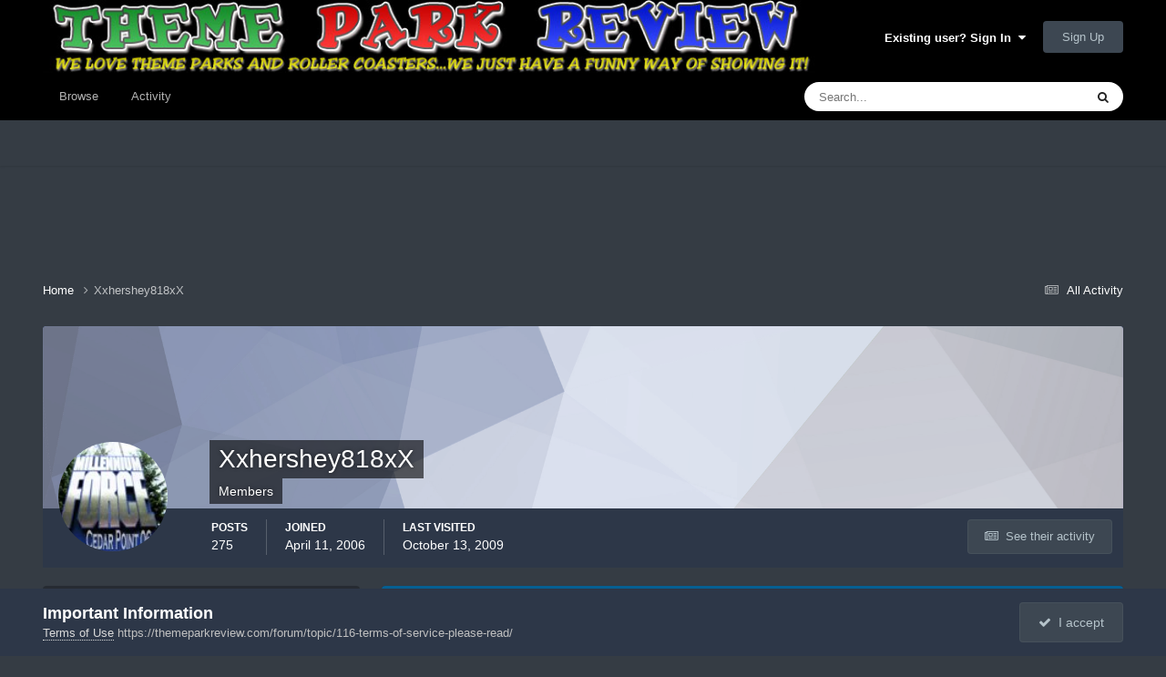

--- FILE ---
content_type: text/html;charset=UTF-8
request_url: https://themeparkreview.com/forum/profile/10189-xxhershey818xx/
body_size: 15610
content:
<!DOCTYPE html>
<html lang="en-US" dir="ltr">
	<head>
      <meta property="og:image" content="https://www.themeparkreview.com/images/general/tprlogo.jpg" />
      <script>
(function(w, d) {
w.adthrive = w.adthrive || {};
w.adthrive.cmd = w.adthrive.cmd || [];
w.adthrive.plugin = 'adthrive-ads-1.0.40-manual';
w.adthrive.host = 'ads.adthrive.com';
var s = d.createElement('script');
s.async = true;
s.referrerpolicy='no-referrer-when-downgrade';
s.src = 'https://' + w.adthrive.host + '/sites/5bb4d4f41b5c414750fe1b0f/ads.min.js?referrer=' + w.encodeURIComponent(w.location.href);
var n = d.getElementsByTagName('script')[0];
n.parentNode.insertBefore(s, n);
})(window, document);
</script>
		<meta charset="utf-8">
		<title>Xxhershey818xX - Theme Park Review</title>
		
			<!-- Global site tag (gtag.js) - Google Analytics -->
<script async src="https://www.googletagmanager.com/gtag/js?id=UA-89724814-1"></script>
<script>
  window.dataLayer = window.dataLayer || [];
  function gtag(){dataLayer.push(arguments);}
  gtag('js', new Date());

  gtag('config', 'UA-89724814-1');
</script>

		
		

	<meta name="viewport" content="width=device-width, initial-scale=1">


	
	


	<meta name="twitter:card" content="summary" />


	
		<meta name="twitter:site" content="@themeparkreview" />
	



	
		
			
				<meta property="og:site_name" content="Theme Park Review">
			
		
	

	
		
			
				<meta property="og:locale" content="en_US">
			
		
	


	
		<link rel="canonical" href="https://themeparkreview.com/forum/profile/10189-xxhershey818xx/" />
	





<link rel="manifest" href="https://themeparkreview.com/forum/manifest.webmanifest/">
<meta name="msapplication-config" content="https://themeparkreview.com/forum/browserconfig.xml/">
<meta name="msapplication-starturl" content="/">
<meta name="application-name" content="Theme Park Review">
<meta name="apple-mobile-web-app-title" content="Theme Park Review">

	<meta name="theme-color" content="#000000">










<link rel="preload" href="//themeparkreview.com/forum/applications/core/interface/font/fontawesome-webfont.woff2?v=4.7.0" as="font" crossorigin="anonymous">
		




	<link rel='stylesheet' href='https://themeparkreview.com/forum/uploads/css_built_3/341e4a57816af3ba440d891ca87450ff_framework.css?v=51296132c41763610863' media='all'>

	<link rel='stylesheet' href='https://themeparkreview.com/forum/uploads/css_built_3/05e81b71abe4f22d6eb8d1a929494829_responsive.css?v=51296132c41763610863' media='all'>

	<link rel='stylesheet' href='https://themeparkreview.com/forum/uploads/css_built_3/90eb5adf50a8c640f633d47fd7eb1778_core.css?v=51296132c41763610863' media='all'>

	<link rel='stylesheet' href='https://themeparkreview.com/forum/uploads/css_built_3/5a0da001ccc2200dc5625c3f3934497d_core_responsive.css?v=51296132c41763610863' media='all'>

	<link rel='stylesheet' href='https://themeparkreview.com/forum/uploads/css_built_3/ffdbd8340d5c38a97b780eeb2549bc3f_profiles.css?v=51296132c41763610863' media='all'>

	<link rel='stylesheet' href='https://themeparkreview.com/forum/uploads/css_built_3/f2ef08fd7eaff94a9763df0d2e2aaa1f_streams.css?v=51296132c41763610863' media='all'>

	<link rel='stylesheet' href='https://themeparkreview.com/forum/uploads/css_built_3/9be4fe0d9dd3ee2160f368f53374cd3f_leaderboard.css?v=51296132c41763610863' media='all'>

	<link rel='stylesheet' href='https://themeparkreview.com/forum/uploads/css_built_3/125515e1b6f230e3adf3a20c594b0cea_profiles_responsive.css?v=51296132c41763610863' media='all'>





<link rel='stylesheet' href='https://themeparkreview.com/forum/uploads/css_built_3/258adbb6e4f3e83cd3b355f84e3fa002_custom.css?v=51296132c41763610863' media='all'>




		
		

	</head>
	<body class='ipsApp ipsApp_front ipsJS_none ipsClearfix' data-controller='core.front.core.app' data-message="" data-pageApp='core' data-pageLocation='front' data-pageModule='members' data-pageController='profile' data-pageID='10189' >
		<a href='#ipsLayout_mainArea' class='ipsHide' title='Go to main content on this page' accesskey='m'>Jump to content</a>
		
			<div id='ipsLayout_header' class='ipsClearfix'>
				





				<header>
					<div class='ipsLayout_container'>
						


<a href='https://themeparkreview.com/forum/' id='elLogo' accesskey='1'><img src="https://themeparkreview.com/forum/uploads/monthly_2020_10/tprlogo_new5.jpg.afa028443a00320914825f118e8ed2dd.jpg" alt='Theme Park Review'></a>

						

	<ul id='elUserNav' class='ipsList_inline cSignedOut ipsResponsive_showDesktop'>
		
        
		
        
        
            
            <li id='elSignInLink'>
                <a href='https://themeparkreview.com/forum/login/' data-ipsMenu-closeOnClick="false" data-ipsMenu id='elUserSignIn'>
                    Existing user? Sign In &nbsp;<i class='fa fa-caret-down'></i>
                </a>
                
<div id='elUserSignIn_menu' class='ipsMenu ipsMenu_auto ipsHide'>
	<form accept-charset='utf-8' method='post' action='https://themeparkreview.com/forum/login/'>
		<input type="hidden" name="csrfKey" value="144296d29132ad1850a4def5bda7261e">
		<input type="hidden" name="ref" value="aHR0cHM6Ly90aGVtZXBhcmtyZXZpZXcuY29tL2ZvcnVtL3Byb2ZpbGUvMTAxODkteHhoZXJzaGV5ODE4eHgv">
		<div data-role="loginForm">
			
			
			
				<div class='ipsColumns ipsColumns_noSpacing'>
					<div class='ipsColumn ipsColumn_wide' id='elUserSignIn_internal'>
						
<div class="ipsPad ipsForm ipsForm_vertical">
	<h4 class="ipsType_sectionHead">Sign In</h4>
	<br><br>
	<ul class='ipsList_reset'>
		<li class="ipsFieldRow ipsFieldRow_noLabel ipsFieldRow_fullWidth">
			
			
				<input type="text" placeholder="Display Name or Email Address" name="auth" autocomplete="email">
			
		</li>
		<li class="ipsFieldRow ipsFieldRow_noLabel ipsFieldRow_fullWidth">
			<input type="password" placeholder="Password" name="password" autocomplete="current-password">
		</li>
		<li class="ipsFieldRow ipsFieldRow_checkbox ipsClearfix">
			<span class="ipsCustomInput">
				<input type="checkbox" name="remember_me" id="remember_me_checkbox" value="1" checked aria-checked="true">
				<span></span>
			</span>
			<div class="ipsFieldRow_content">
				<label class="ipsFieldRow_label" for="remember_me_checkbox">Remember me</label>
				<span class="ipsFieldRow_desc">Not recommended on shared computers</span>
			</div>
		</li>
		<li class="ipsFieldRow ipsFieldRow_fullWidth">
			<button type="submit" name="_processLogin" value="usernamepassword" class="ipsButton ipsButton_primary ipsButton_small" id="elSignIn_submit">Sign In</button>
			
				<p class="ipsType_right ipsType_small">
					
						<a href='https://themeparkreview.com/forum/lostpassword/' data-ipsDialog data-ipsDialog-title='Forgot your password?'>
					
					Forgot your password?</a>
				</p>
			
		</li>
	</ul>
</div>
					</div>
					<div class='ipsColumn ipsColumn_wide'>
						<div class='ipsPadding' id='elUserSignIn_external'>
							<div class='ipsAreaBackground_light ipsPadding:half'>
								
									<p class='ipsType_reset ipsType_small ipsType_center'><strong>Or sign in with one of these services</strong></p>
								
								
									<div class='ipsType_center ipsMargin_top:half'>
										

<button type="submit" name="_processLogin" value="3" class='ipsButton ipsButton_verySmall ipsButton_fullWidth ipsSocial ipsSocial_facebook' style="background-color: #3a579a">
	
		<span class='ipsSocial_icon'>
			
				<i class='fa fa-facebook-official'></i>
			
		</span>
		<span class='ipsSocial_text'>Sign in with Facebook</span>
	
</button>
									</div>
								
									<div class='ipsType_center ipsMargin_top:half'>
										

<button type="submit" name="_processLogin" value="4" class='ipsButton ipsButton_verySmall ipsButton_fullWidth ipsSocial ipsSocial_twitter' style="background-color: #000000">
	
		<span class='ipsSocial_icon'>
			
				<i class='fa fa-twitter'></i>
			
		</span>
		<span class='ipsSocial_text'>Sign in with X</span>
	
</button>
									</div>
								
							</div>
						</div>
					</div>
				</div>
			
		</div>
	</form>
</div>
            </li>
            
        
		
			<li>
				
					<a href='https://themeparkreview.com/forum/register/'  id='elRegisterButton' class='ipsButton ipsButton_normal ipsButton_primary'>Sign Up</a>
				
			</li>
		
	</ul>

						
<ul class='ipsMobileHamburger ipsList_reset ipsResponsive_hideDesktop'>
	<li data-ipsDrawer data-ipsDrawer-drawerElem='#elMobileDrawer'>
		<a href='#'>
			
			
				
			
			
			
			<i class='fa fa-navicon'></i>
		</a>
	</li>
</ul>
					</div>
				</header>
				

	<nav data-controller='core.front.core.navBar' class=' ipsResponsive_showDesktop'>
		<div class='ipsNavBar_primary ipsLayout_container '>
			<ul data-role="primaryNavBar" class='ipsClearfix'>
				


	
		
		
		<li  id='elNavSecondary_1' data-role="navBarItem" data-navApp="core" data-navExt="CustomItem">
			
			
				<a href="https://themeparkreview.com/forum/"  data-navItem-id="1" >
					Browse<span class='ipsNavBar_active__identifier'></span>
				</a>
			
			
				<ul class='ipsNavBar_secondary ipsHide' data-role='secondaryNavBar'>
					


	
	

	
		
		
		<li  id='elNavSecondary_10' data-role="navBarItem" data-navApp="forums" data-navExt="Forums">
			
			
				<a href="https://themeparkreview.com/forum/"  data-navItem-id="10" >
					Forums<span class='ipsNavBar_active__identifier'></span>
				</a>
			
			
		</li>
	
	

	
		
		
		<li  id='elNavSecondary_12' data-role="navBarItem" data-navApp="core" data-navExt="Guidelines">
			
			
				<a href="https://themeparkreview.com/forum/topic/116-terms-of-service-please-read/"  data-navItem-id="12" >
					Guidelines<span class='ipsNavBar_active__identifier'></span>
				</a>
			
			
		</li>
	
	

	
		
		
		<li  id='elNavSecondary_13' data-role="navBarItem" data-navApp="core" data-navExt="StaffDirectory">
			
			
				<a href="https://themeparkreview.com/forum/staff/"  data-navItem-id="13" >
					Staff<span class='ipsNavBar_active__identifier'></span>
				</a>
			
			
		</li>
	
	

	
		
		
		<li  id='elNavSecondary_14' data-role="navBarItem" data-navApp="core" data-navExt="OnlineUsers">
			
			
				<a href="https://themeparkreview.com/forum/online/"  data-navItem-id="14" >
					Online Users<span class='ipsNavBar_active__identifier'></span>
				</a>
			
			
		</li>
	
	

	
		
		
		<li  id='elNavSecondary_15' data-role="navBarItem" data-navApp="core" data-navExt="Leaderboard">
			
			
				<a href="https://themeparkreview.com/forum/leaderboard/"  data-navItem-id="15" >
					Leaderboard<span class='ipsNavBar_active__identifier'></span>
				</a>
			
			
		</li>
	
	

					<li class='ipsHide' id='elNavigationMore_1' data-role='navMore'>
						<a href='#' data-ipsMenu data-ipsMenu-appendTo='#elNavigationMore_1' id='elNavigationMore_1_dropdown'>More <i class='fa fa-caret-down'></i></a>
						<ul class='ipsHide ipsMenu ipsMenu_auto' id='elNavigationMore_1_dropdown_menu' data-role='moreDropdown'></ul>
					</li>
             
<!-- Custom Code Start -->                  
                  <style>
                    .social_secondary {
                      padding-top: 5px;
                      padding-right: 20px;
                    }
                    .links_secondary {
                      padding-right: 15px;
                    }  
                    .links_secondary a {
                      color: #bebebe;
                      font-size: 14px;
                    }  
                  </style>  

                  <div id="elFooterSocialLinks" class="ipsList_inline ipsType_right social_secondary">
                    <span class="links_secondary">
                      <a href="https://www.themeparkreview.com">
                        TPR HOME&nbsp;|
                      </a>
                      <a href="https://www.themeparkreview.com/parks/">
                        PARK INDEX&nbsp;|
                      </a>
                      <a href="https://www.themeparkreview.com/store/">
                        STORE
                      </a> 
                    </span>
                    <li class='cUserNav_icon'>
                      <a href='https://www.twitter.com/themeparkreview' target='_blank' class='cShareLink cShareLink_twitter' rel='noopener noreferrer'><i class='fa fa-twitter'></i></a>
                    </li>
                    <li class='cUserNav_icon'>
                      <a href='https://www.facebook.com/themeparkreview' target='_blank' class='cShareLink cShareLink_facebook' rel='noopener noreferrer'><i class='fa fa-facebook'></i></a>
                    </li>
                    <li class='cUserNav_icon'>
                      <a href='https://www.instagram.com/themeparkreview' target='_blank' class='cShareLink cShareLink_instagram' rel='noopener noreferrer'><i class='fa fa-instagram'></i></a>
                    </li>
                    <li class='cUserNav_icon'>
                      <a href='https://www.youtube.com/themeparkreview' target='_blank' class='cShareLink cShareLink_youtube' rel='noopener noreferrer'><i class='fa fa-youtube'></i></a>
                    </li>
                  </div>
<!-- Custom Code End -->                  
                  
				</ul>
			
		</li>
	
	

	
		
		
		<li  id='elNavSecondary_2' data-role="navBarItem" data-navApp="core" data-navExt="CustomItem">
			
			
				<a href="https://themeparkreview.com/forum/discover/"  data-navItem-id="2" >
					Activity<span class='ipsNavBar_active__identifier'></span>
				</a>
			
			
				<ul class='ipsNavBar_secondary ipsHide' data-role='secondaryNavBar'>
					


	
		
		
		<li  id='elNavSecondary_4' data-role="navBarItem" data-navApp="core" data-navExt="AllActivity">
			
			
				<a href="https://themeparkreview.com/forum/discover/"  data-navItem-id="4" >
					All Activity<span class='ipsNavBar_active__identifier'></span>
				</a>
			
			
		</li>
	
	

	
	

	
	

	
	

	
		
		
		<li  id='elNavSecondary_8' data-role="navBarItem" data-navApp="core" data-navExt="Search">
			
			
				<a href="https://themeparkreview.com/forum/search/"  data-navItem-id="8" >
					Search<span class='ipsNavBar_active__identifier'></span>
				</a>
			
			
		</li>
	
	

	
	

					<li class='ipsHide' id='elNavigationMore_2' data-role='navMore'>
						<a href='#' data-ipsMenu data-ipsMenu-appendTo='#elNavigationMore_2' id='elNavigationMore_2_dropdown'>More <i class='fa fa-caret-down'></i></a>
						<ul class='ipsHide ipsMenu ipsMenu_auto' id='elNavigationMore_2_dropdown_menu' data-role='moreDropdown'></ul>
					</li>
             
<!-- Custom Code Start -->                  
                  <style>
                    .social_secondary {
                      padding-top: 5px;
                      padding-right: 20px;
                    }
                    .links_secondary {
                      padding-right: 15px;
                    }  
                    .links_secondary a {
                      color: #bebebe;
                      font-size: 14px;
                    }  
                  </style>  

                  <div id="elFooterSocialLinks" class="ipsList_inline ipsType_right social_secondary">
                    <span class="links_secondary">
                      <a href="https://www.themeparkreview.com">
                        TPR HOME&nbsp;|
                      </a>
                      <a href="https://www.themeparkreview.com/parks/">
                        PARK INDEX&nbsp;|
                      </a>
                      <a href="https://www.themeparkreview.com/store/">
                        STORE
                      </a> 
                    </span>
                    <li class='cUserNav_icon'>
                      <a href='https://www.twitter.com/themeparkreview' target='_blank' class='cShareLink cShareLink_twitter' rel='noopener noreferrer'><i class='fa fa-twitter'></i></a>
                    </li>
                    <li class='cUserNav_icon'>
                      <a href='https://www.facebook.com/themeparkreview' target='_blank' class='cShareLink cShareLink_facebook' rel='noopener noreferrer'><i class='fa fa-facebook'></i></a>
                    </li>
                    <li class='cUserNav_icon'>
                      <a href='https://www.instagram.com/themeparkreview' target='_blank' class='cShareLink cShareLink_instagram' rel='noopener noreferrer'><i class='fa fa-instagram'></i></a>
                    </li>
                    <li class='cUserNav_icon'>
                      <a href='https://www.youtube.com/themeparkreview' target='_blank' class='cShareLink cShareLink_youtube' rel='noopener noreferrer'><i class='fa fa-youtube'></i></a>
                    </li>
                  </div>
<!-- Custom Code End -->                  
                  
				</ul>
			
		</li>
	
	

				<li class='ipsHide' id='elNavigationMore' data-role='navMore'>
					<a href='#' data-ipsMenu data-ipsMenu-appendTo='#elNavigationMore' id='elNavigationMore_dropdown'>More</a>
					<ul class='ipsNavBar_secondary ipsHide' data-role='secondaryNavBar'>
						<li class='ipsHide' id='elNavigationMore_more' data-role='navMore'>
							<a href='#' data-ipsMenu data-ipsMenu-appendTo='#elNavigationMore_more' id='elNavigationMore_more_dropdown'>More <i class='fa fa-caret-down'></i></a>
							<ul class='ipsHide ipsMenu ipsMenu_auto' id='elNavigationMore_more_dropdown_menu' data-role='moreDropdown'></ul>
						</li>
					</ul>
				</li>
			</ul>
			

	<div id="elSearchWrapper">
		<div id='elSearch' data-controller="core.front.core.quickSearch">
			<form accept-charset='utf-8' action='//themeparkreview.com/forum/search/?do=quicksearch' method='post'>
                <input type='search' id='elSearchField' placeholder='Search...' name='q' autocomplete='off' aria-label='Search'>
                <details class='cSearchFilter'>
                    <summary class='cSearchFilter__text'></summary>
                    <ul class='cSearchFilter__menu'>
                        
                        <li><label><input type="radio" name="type" value="all" ><span class='cSearchFilter__menuText'>Everywhere</span></label></li>
                        
                        
                            <li><label><input type="radio" name="type" value="core_statuses_status" checked><span class='cSearchFilter__menuText'>Status Updates</span></label></li>
                        
                            <li><label><input type="radio" name="type" value="forums_topic"><span class='cSearchFilter__menuText'>Topics</span></label></li>
                        
                            <li><label><input type="radio" name="type" value="core_members"><span class='cSearchFilter__menuText'>Members</span></label></li>
                        
                    </ul>
                </details>
				<button class='cSearchSubmit' type="submit" aria-label='Search'><i class="fa fa-search"></i></button>
			</form>
		</div>
	</div>

		</div>
	</nav>

				
<ul id='elMobileNav' class='ipsResponsive_hideDesktop' data-controller='core.front.core.mobileNav'>
	
		
			<li id='elMobileBreadcrumb'>
				<a href='https://themeparkreview.com/forum/'>
					<span>Home</span>
				</a>
			</li>
		
	
	
	
	<li >
		<a data-action="defaultStream" href='https://themeparkreview.com/forum/discover/'><i class="fa fa-newspaper-o" aria-hidden="true"></i></a>
	</li>

	

	
		<li class='ipsJS_show'>
			<a href='https://themeparkreview.com/forum/search/'><i class='fa fa-search'></i></a>
		</li>
	
</ul>
<!-- Custom Code Start -->                  
<style>
  .social_mobile {
    padding-top: 5px;
    padding-right: 5px;
    padding-left: 5px;
  }
  .links_secondary {
    padding-right: 5px;
  }  
  .links_secondary a {
    color: #ffffff;
    font-size: 12px;
  }  
  .cShareLink_mobile {
    width: 20px;
    height: 20px;
    line-height: 20px;
    text-align: center;
    border-radius: 16px;
    display: inline-block;
    color: white !important;
    font-size: 1px;
  }   
  #elFooterSocialLinks_mobile {
    color: #fff;
    line-height: 12px;
    text-decoration: none;
    margin-top: 10px;
  }
  #elFooterSocialLinks_mobile > li > a .fa {
    font-size: 12px;
  } 
</style>  

<div class="social_mobile ipsResponsive_showPhone ipsResponsive_block">
  <span class="links_secondary">
    <a href="https://www.themeparkreview.com">
      &nbsp TPR Home&nbsp;|
    </a>
    <a href="https://www.themeparkreview.com/parks/">
      Parks&nbsp;|
    </a>
    <a href="https://www.twitter.com/themeparkreview' target='_blank">
      Twitter&nbsp;|
    </a> 
        <a href="https://www.facebook.com/themeparkreview' target='_blank">
      Facebook&nbsp;|
    </a> 
            <a href="https://www.youtube.com/themeparkreview' target='_blank">
      YouTube&nbsp;|
    </a>
                <a href="https://www.instagram.com/themeparkreview' target='_blank">
      Instagram&nbsp;
    </a>
  </span>  

</div>   
<!-- Custom Code End -->
			</div>
		
		<main id='ipsLayout_body' class='ipsLayout_container'>
			<div id='ipsLayout_contentArea'>
				<div id='ipsLayout_contentWrapper'>
					
<nav class='ipsBreadcrumb ipsBreadcrumb_top ipsFaded_withHover'>
	

	<ul class='ipsList_inline ipsPos_right'>
		
		<li >
			<a data-action="defaultStream" class='ipsType_light '  href='https://themeparkreview.com/forum/discover/'><i class="fa fa-newspaper-o" aria-hidden="true"></i> <span>All Activity</span></a>
		</li>
		
	</ul>

	<ul data-role="breadcrumbList">
		<li>
			<a title="Home" href='https://themeparkreview.com/forum/'>
				<span>Home <i class='fa fa-angle-right'></i></span>
			</a>
		</li>
		
		
			<li>
				
					<a href='https://themeparkreview.com/forum/profile/10189-xxhershey818xx/'>
						<span>Xxhershey818xX </span>
					</a>
				
			</li>
		
	</ul>
</nav>
					
					<div id='ipsLayout_mainArea'>
						
						
						
						

	




						

<!-- When altering this template be sure to also check for similar in the hovercard -->
<div data-controller='core.front.profile.main'>
	

<header data-role="profileHeader">
    <div class='ipsPageHead_special ' id='elProfileHeader' data-controller='core.global.core.coverPhoto' data-url="https://themeparkreview.com/forum/profile/10189-xxhershey818xx/?csrfKey=144296d29132ad1850a4def5bda7261e" data-coverOffset='0'>
        
        <div class='ipsCoverPhoto_container' style="background-color: hsl(-135, 100%, 80% )">
            <img src='https://themeparkreview.com/forum/uploads/set_resources_3/84c1e40ea0e759e3f1505eb1788ddf3c_pattern.png' class='ipsCoverPhoto_photo' data-action="toggleCoverPhoto" alt=''>
        </div>
        
        
        <div class='ipsColumns ipsColumns_collapsePhone' data-hideOnCoverEdit>
            <div class='ipsColumn ipsColumn_fixed ipsColumn_narrow ipsPos_center' id='elProfilePhoto'>
                
                <a href="https://themeparkreview.com/forum/uploads/monthly_2020_10/7f6d761705e56cef2ef344c6abf438a9_10486.jpg.6d637b2105e53e3d242eb66cca3d7f30.jpg" data-ipsLightbox class='ipsUserPhoto ipsUserPhoto_xlarge'>
                    <img src='https://themeparkreview.com/forum/uploads/monthly_2020_10/7f6d761705e56cef2ef344c6abf438a9_10486.thumb.jpg.826a1299bff5813bdbb7c6ef9dd2ed79.jpg' alt=''>
                </a>
                
                
            </div>
            <div class='ipsColumn ipsColumn_fluid'>
                <div class='ipsPos_left ipsPad cProfileHeader_name ipsType_normal'>
                    <h1 class='ipsType_reset ipsPageHead_barText'>
                        Xxhershey818xX

                        
                        
                    </h1>
                    <span>
						
						<span class='ipsPageHead_barText'>Members</span>
					</span>
                </div>
                
                <ul class='ipsList_inline ipsPad ipsResponsive_hidePhone ipsResponsive_block ipsPos_left'>
                    
                    <li>

<div data-followApp='core' data-followArea='member' data-followID='10189'  data-controller='core.front.core.followButton'>
	
		

	
</div></li>
                    
                    
                </ul>
                
            </div>
        </div>
    </div>

    <div class='ipsGrid ipsAreaBackground ipsPad ipsResponsive_showPhone ipsResponsive_block'>
        
        
        

        
        
        <div data-role='switchView' class='ipsGrid_span12'>
            <div data-action="goToProfile" data-type='phone' class='ipsHide'>
                <a href='https://themeparkreview.com/forum/profile/10189-xxhershey818xx/' class='ipsButton ipsButton_veryLight ipsButton_small ipsButton_fullWidth' title="Xxhershey818xX's Profile"><i class='fa fa-user'></i></a>
            </div>
            <div data-action="browseContent" data-type='phone' class=''>
                <a href="https://themeparkreview.com/forum/profile/10189-xxhershey818xx/content/" rel="nofollow" class='ipsButton ipsButton_veryLight ipsButton_small ipsButton_fullWidth'  title="Xxhershey818xX's Content"><i class='fa fa-newspaper-o'></i></a>
            </div>
        </div>
    </div>

    <div id='elProfileStats' class='ipsClearfix sm:ipsPadding ipsResponsive_pull'>
        <div data-role='switchView' class='ipsResponsive_hidePhone ipsPos_right'>
            <a href='https://themeparkreview.com/forum/profile/10189-xxhershey818xx/' class='ipsButton ipsButton_veryLight ipsButton_small ipsPos_right ipsHide' data-action="goToProfile" data-type='full' title="Xxhershey818xX's Profile"><i class='fa fa-user'></i> <span class='ipsResponsive_showDesktop ipsResponsive_inline'>&nbsp;View Profile</span></a>
            <a href="https://themeparkreview.com/forum/profile/10189-xxhershey818xx/content/" rel="nofollow" class='ipsButton ipsButton_veryLight ipsButton_small ipsPos_right ' data-action="browseContent" data-type='full' title="Xxhershey818xX's Content"><i class='fa fa-newspaper-o'></i> <span class='ipsResponsive_showDesktop ipsResponsive_inline'>&nbsp;See their activity</span></a>
        </div>
        <ul class='ipsList_reset ipsFlex ipsFlex-ai:center ipsFlex-fw:wrap ipsPos_left ipsResponsive_noFloat'>
            <li>
                <h4 class='ipsType_minorHeading'>Posts</h4>
                275
            </li>
            <li>
                <h4 class='ipsType_minorHeading'>Joined</h4>
                <time datetime='2006-04-11T02:17:42Z' title='04/11/2006 02:17  AM' data-short='19 yr'>April 11, 2006</time>
            </li>
            
            <li>
                <h4 class='ipsType_minorHeading'>Last visited</h4>
                <span>
					
                    <time datetime='2009-10-13T23:24:46Z' title='10/13/2009 11:24  PM' data-short='16 yr'>October 13, 2009</time>
				</span>
            </li>
            
            
        </ul>
    </div>
</header>
	<div data-role="profileContent" class='ipsSpacer_top'>

		<div class='ipsColumns ipsColumns_collapseTablet' data-controller="core.front.profile.body">
			<div class='ipsColumn ipsColumn_fixed ipsColumn_veryWide' id='elProfileInfoColumn'>
				<div class='ipsPadding ipsBox ipsResponsive_pull'>
					
					
						

						
					

					
					
					
                        
                    
					
	 				
						<div class='ipsWidget ipsWidget_vertical cProfileSidebarBlock ipsBox ipsBox--child ipsSpacer_bottom' data-location='defaultFields'>
							<h2 class='ipsWidget_title ipsType_reset'>About Xxhershey818xX</h2>
							<div class='ipsWidget_inner ipsPad'>
								
								<ul class='ipsDataList ipsDataList_reducedSpacing cProfileFields'>
									
									
										<li class='ipsDataItem'>
											<span class='ipsDataItem_generic ipsDataItem_size3 ipsType_break'><strong>Birthday</strong></span>
											<span class='ipsDataItem_generic'>01/31/1991</span>
										</li>
									
								</ul>
							</div>
						</div>
					
					
					
					
				</div>

			</div>
			<section class='ipsColumn ipsColumn_fluid'>
				
					<div class='ipsWidget ipsBox ipsMargin_bottom'>
						<h2 class='ipsWidget_title ipsType_reset ipsFlex ipsFlex-ai:center ipsFlex-jc:between'>
							<span>
								
									Xxhershey818xX's Achievements
								
							</span>
						</h2>
						<div class='ipsWidget_inner ipsPadding_horizontal ipsPadding_vertical:half ipsType_center cProfileAchievements'>
							
								<div class='ipsFlex ipsFlex-fd:column ipsFlex-ai:center ipsPadding_vertical:half'>
									
<img src='https://themeparkreview.com/forum/uploads/monthly_2021_07/8_Regular.svg' loading="lazy" alt="Community Regular" class="ipsDimension:4" data-ipsTooltip title="Rank: Community Regular (8/14)">
									<h3 class='ipsType_reset ipsType_unbold ipsType_medium ipsType_light ipsMargin_top:half'>
                                        Community Regular (8/14)
									</h3>
								</div>
							
							
									
								
									<a href="https://themeparkreview.com/forum/profile/10189-xxhershey818xx/badges/" data-action="badgeLog" title="Xxhershey818xX's Badges" class='ipsPadding_vertical:half ipsRadius'>
										<ul class="ipsCaterpillar ipsFlex-jc:center">
											
												<li class='ipsCaterpillar__item'>
													

<span class='ipsPos_relative'>
    <img src='https://themeparkreview.com/forum/uploads/monthly_2021_07/FirstPost.svg' loading="lazy" alt="First Post" class='ipsOutline ipsDimension:4' data-ipsTooltip title='First Post'>
    
</span>
												</li>
											
												<li class='ipsCaterpillar__item'>
													

<span class='ipsPos_relative'>
    <img src='https://themeparkreview.com/forum/uploads/monthly_2021_07/TenPosts.svg' loading="lazy" alt="Collaborator" class='ipsOutline ipsDimension:4' data-ipsTooltip title='Collaborator'>
    
</span>
												</li>
											
												<li class='ipsCaterpillar__item'>
													

<span class='ipsPos_relative'>
    <img src='https://themeparkreview.com/forum/uploads/monthly_2021_07/SevenDaysRegistered.svg' loading="lazy" alt="Week One Done" class='ipsOutline ipsDimension:4' data-ipsTooltip title='Week One Done'>
    
</span>
												</li>
											
												<li class='ipsCaterpillar__item'>
													

<span class='ipsPos_relative'>
    <img src='https://themeparkreview.com/forum/uploads/monthly_2021_07/ThirtyDaysRegistered.svg' loading="lazy" alt="One Month Later" class='ipsOutline ipsDimension:4' data-ipsTooltip title='One Month Later'>
    
</span>
												</li>
											
												<li class='ipsCaterpillar__item'>
													

<span class='ipsPos_relative'>
    <img src='https://themeparkreview.com/forum/uploads/monthly_2021_07/1YearRegistered.svg' loading="lazy" alt="One Year In" class='ipsOutline ipsDimension:4' data-ipsTooltip title='One Year In'>
    
</span>
												</li>
											
										</ul>
										<h3 class='ipsType_reset ipsType_unbold ipsType_medium ipsType_light ipsMargin_top:half'>
											Recent Badges
										</h3>
									</a>
								
							
							
								
									<div class='ipsPadding_vertical:half'>
								
										<p class='ipsType_reset cProfileRepScore cProfileRepScore_neutral ipsRadius:full ipsDimension_height:4 ipsDimension_minWidth:4 ipsPadding_horizontal:half ipsType_large ipsFlex-inline ipsFlex-ai:center ipsFlex-jc:center' data-ipsTooltip title="Neutral">0</p>
										<h3 class='ipsType_reset ipsType_unbold ipsType_medium ipsType_light ipsMargin_top:half'>
											Reputation
										</h3>
								
									</div>
								
							
							
						</div>
					</div>
				

				<div class='ipsBox ipsResponsive_pull'>
					

<div id='elProfileTabs_content' class='ipsTabs_panels ipsPadding ipsAreaBackground_reset'>
	
		
			<div id="ipsTabs_elProfileTabs_elProfileTab_activity_panel" class='ipsTabs_panel ipsAreaBackground_reset'>
				
<div data-controller="core.front.statuses.statusFeed">
	
	
		<ol class='ipsStream ipsList_reset' data-role='activityStream' id='elProfileActivityOverview'>
			
				

<li class="ipsStreamItem ipsStreamItem_contentBlock ipsStreamItem_expanded ipsAreaBackground_reset ipsPad  " data-role="activityItem" data-timestamp="1248194743">
	<div class="ipsStreamItem_container ipsClearfix">
		
			
			<div class="ipsStreamItem_header ipsPhotoPanel ipsPhotoPanel_mini">
								
					<span class="ipsStreamItem_contentType" data-ipstooltip title="Post"><i class="fa fa-comment"></i></span>
				
				

	<a href="https://themeparkreview.com/forum/profile/10189-xxhershey818xx/" rel="nofollow" data-ipsHover data-ipsHover-target="https://themeparkreview.com/forum/profile/10189-xxhershey818xx/?do=hovercard" class="ipsUserPhoto ipsUserPhoto_mini" title="Go to Xxhershey818xX's profile">
		<img src='https://themeparkreview.com/forum/uploads/monthly_2020_10/7f6d761705e56cef2ef344c6abf438a9_10486.thumb.jpg.826a1299bff5813bdbb7c6ef9dd2ed79.jpg' alt='Xxhershey818xX' loading="lazy">
	</a>

				<div class="">
					
					<h2 class="ipsType_reset ipsStreamItem_title ipsContained_container ipsStreamItem_titleSmall">
						
						
						<span class="ipsType_break ipsContained">
							<a href="https://themeparkreview.com/forum/topic/617-final-destination-3/?do=findComment&amp;comment=754580" data-linktype="link" data-searchable> Final Destination 3</a>
						</span>
						
					</h2>

					
						<p class="ipsType_reset ipsStreamItem_status ipsType_blendLinks">
							
<a href='https://themeparkreview.com/forum/profile/10189-xxhershey818xx/' rel="nofollow" data-ipsHover data-ipsHover-width="370" data-ipsHover-target='https://themeparkreview.com/forum/profile/10189-xxhershey818xx/?do=hovercard' title="Go to Xxhershey818xX's profile" class="ipsType_break">Xxhershey818xX</a> replied to 
<a href='https://themeparkreview.com/forum/profile/311-ghost/' rel="nofollow" data-ipsHover data-ipsHover-width="370" data-ipsHover-target='https://themeparkreview.com/forum/profile/311-ghost/?do=hovercard' title="Go to Ghost's profile" class="ipsType_break">Ghost</a>'s topic in <a href="https://themeparkreview.com/forum/forum/6-random-random-random/">Random, Random, Random</a>
						</p>
					
					
						
					
				</div>
			</div>
			
				<div class="ipsStreamItem_snippet ipsType_break">
					
					 	

	<div class='ipsType_richText ipsContained ipsType_medium'>
		<div data-ipsTruncate data-ipsTruncate-type='remove' data-ipsTruncate-size='3 lines' data-ipsTruncate-watch='false'>
			Yea its going to be in 3-D.
		</div>
	</div>


					
				</div>
				<ul class="ipsList_inline ipsStreamItem_meta ipsGap:1">
					<li class="ipsType_light ipsType_medium">
						
						<i class="fa fa-clock-o"></i> <time datetime='2009-07-21T16:45:43Z' title='07/21/2009 04:45  PM' data-short='16 yr'>July 21, 2009</time>
						
					</li>
					
						<li class="ipsType_light ipsType_medium">
							<a href="https://themeparkreview.com/forum/topic/617-final-destination-3/?do=findComment&amp;comment=754580" class="ipsType_blendLinks">
								
									<i class="fa fa-comment"></i> 24 replies
								
							</a>
						</li>
					
					
					
				</ul>
			
		
	</div>
</li>

			
				

<li class="ipsStreamItem ipsStreamItem_contentBlock ipsStreamItem_expanded ipsAreaBackground_reset ipsPad  " data-role="activityItem" data-timestamp="1242703283">
	<div class="ipsStreamItem_container ipsClearfix">
		
			
			<div class="ipsStreamItem_header ipsPhotoPanel ipsPhotoPanel_mini">
								
					<span class="ipsStreamItem_contentType" data-ipstooltip title="Post"><i class="fa fa-comment"></i></span>
				
				

	<a href="https://themeparkreview.com/forum/profile/10189-xxhershey818xx/" rel="nofollow" data-ipsHover data-ipsHover-target="https://themeparkreview.com/forum/profile/10189-xxhershey818xx/?do=hovercard" class="ipsUserPhoto ipsUserPhoto_mini" title="Go to Xxhershey818xX's profile">
		<img src='https://themeparkreview.com/forum/uploads/monthly_2020_10/7f6d761705e56cef2ef344c6abf438a9_10486.thumb.jpg.826a1299bff5813bdbb7c6ef9dd2ed79.jpg' alt='Xxhershey818xX' loading="lazy">
	</a>

				<div class="">
					
					<h2 class="ipsType_reset ipsStreamItem_title ipsContained_container ipsStreamItem_titleSmall">
						
						
						<span class="ipsType_break ipsContained">
							<a href="https://themeparkreview.com/forum/topic/27192-photo-tr-my-big-fat-gay-wedding-at-sfne/?do=findComment&amp;comment=722276" data-linktype="link" data-searchable> Photo TR: My Big Fat Gay Wedding at SFNE!</a>
						</span>
						
					</h2>

					
						<p class="ipsType_reset ipsStreamItem_status ipsType_blendLinks">
							
<a href='https://themeparkreview.com/forum/profile/10189-xxhershey818xx/' rel="nofollow" data-ipsHover data-ipsHover-width="370" data-ipsHover-target='https://themeparkreview.com/forum/profile/10189-xxhershey818xx/?do=hovercard' title="Go to Xxhershey818xX's profile" class="ipsType_break">Xxhershey818xX</a> replied to 
<a href='https://themeparkreview.com/forum/profile/2092-bubala/' rel="nofollow" data-ipsHover data-ipsHover-width="370" data-ipsHover-target='https://themeparkreview.com/forum/profile/2092-bubala/?do=hovercard' title="Go to bubala's profile" class="ipsType_break">bubala</a>'s topic in <a href="https://themeparkreview.com/forum/forum/8-photo-trip-report-archive/">Photo Trip Report Archive</a>
						</p>
					
					
						
					
				</div>
			</div>
			
				<div class="ipsStreamItem_snippet ipsType_break">
					
					 	

	<div class='ipsType_richText ipsContained ipsType_medium'>
		<div data-ipsTruncate data-ipsTruncate-type='remove' data-ipsTruncate-size='3 lines' data-ipsTruncate-watch='false'>
			Awww that is sooooo cute. Congrats you guys, hope you two are very happy together!
		</div>
	</div>


					
				</div>
				<ul class="ipsList_inline ipsStreamItem_meta ipsGap:1">
					<li class="ipsType_light ipsType_medium">
						
						<i class="fa fa-clock-o"></i> <time datetime='2009-05-19T03:21:23Z' title='05/19/2009 03:21  AM' data-short='16 yr'>May 19, 2009</time>
						
					</li>
					
						<li class="ipsType_light ipsType_medium">
							<a href="https://themeparkreview.com/forum/topic/27192-photo-tr-my-big-fat-gay-wedding-at-sfne/?do=findComment&amp;comment=722276" class="ipsType_blendLinks">
								
									<i class="fa fa-comment"></i> 72 replies
								
							</a>
						</li>
					
					
					
				</ul>
			
		
	</div>
</li>

			
				

<li class="ipsStreamItem ipsStreamItem_contentBlock ipsStreamItem_expanded ipsAreaBackground_reset ipsPad  " data-role="activityItem" data-timestamp="1242565962">
	<div class="ipsStreamItem_container ipsClearfix">
		
			
			<div class="ipsStreamItem_header ipsPhotoPanel ipsPhotoPanel_mini">
								
					<span class="ipsStreamItem_contentType" data-ipstooltip title="Post"><i class="fa fa-comment"></i></span>
				
				

	<a href="https://themeparkreview.com/forum/profile/10189-xxhershey818xx/" rel="nofollow" data-ipsHover data-ipsHover-target="https://themeparkreview.com/forum/profile/10189-xxhershey818xx/?do=hovercard" class="ipsUserPhoto ipsUserPhoto_mini" title="Go to Xxhershey818xX's profile">
		<img src='https://themeparkreview.com/forum/uploads/monthly_2020_10/7f6d761705e56cef2ef344c6abf438a9_10486.thumb.jpg.826a1299bff5813bdbb7c6ef9dd2ed79.jpg' alt='Xxhershey818xX' loading="lazy">
	</a>

				<div class="">
					
					<h2 class="ipsType_reset ipsStreamItem_title ipsContained_container ipsStreamItem_titleSmall">
						
						
						<span class="ipsType_break ipsContained">
							<a href="https://themeparkreview.com/forum/topic/27164-cedar-point-tr-opening-day-2009/?do=findComment&amp;comment=721379" data-linktype="link" data-searchable> Cedar Point TR: Opening Day 2009</a>
						</span>
						
					</h2>

					
						<p class="ipsType_reset ipsStreamItem_status ipsType_blendLinks">
							
<a href='https://themeparkreview.com/forum/profile/10189-xxhershey818xx/' rel="nofollow" data-ipsHover data-ipsHover-width="370" data-ipsHover-target='https://themeparkreview.com/forum/profile/10189-xxhershey818xx/?do=hovercard' title="Go to Xxhershey818xX's profile" class="ipsType_break">Xxhershey818xX</a> replied to 
<a href='https://themeparkreview.com/forum/profile/20774-topthrill182/' rel="nofollow" data-ipsHover data-ipsHover-width="370" data-ipsHover-target='https://themeparkreview.com/forum/profile/20774-topthrill182/?do=hovercard' title="Go to TopThrill182's profile" class="ipsType_break">TopThrill182</a>'s topic in <a href="https://themeparkreview.com/forum/forum/4-theme-parks-roller-coasters-donkeys/">Theme Parks, Roller Coasters, &amp; Donkeys!</a>
						</p>
					
					
						
					
				</div>
			</div>
			
				<div class="ipsStreamItem_snippet ipsType_break">
					
					 	

	<div class='ipsType_richText ipsContained ipsType_medium'>
		<div data-ipsTruncate data-ipsTruncate-type='remove' data-ipsTruncate-size='3 lines' data-ipsTruncate-watch='false'>
			^ Sounds to me like I should get the Unlimited drink wristband on Tuesday when I go! 
  
Anyways TopThrill182 That was a great trip report. I kind of was hoping for pictures. But you pretty much told me everything I wanted to know. I'm reading up on everything I can for Cedar Point because I'm  actually making a trip up there with my school on Tuesday! I'm extremely excited and hope I can get on all the rides. 
One thing I was wondeing is if Maverick and Millennium Force were open at all that day? I didn't seem to see anything on your TR about those rides.
		</div>
	</div>


					
				</div>
				<ul class="ipsList_inline ipsStreamItem_meta ipsGap:1">
					<li class="ipsType_light ipsType_medium">
						
						<i class="fa fa-clock-o"></i> <time datetime='2009-05-17T13:12:42Z' title='05/17/2009 01:12  PM' data-short='16 yr'>May 17, 2009</time>
						
					</li>
					
						<li class="ipsType_light ipsType_medium">
							<a href="https://themeparkreview.com/forum/topic/27164-cedar-point-tr-opening-day-2009/?do=findComment&amp;comment=721379" class="ipsType_blendLinks">
								
									<i class="fa fa-comment"></i> 25 replies
								
							</a>
						</li>
					
					
					
				</ul>
			
		
	</div>
</li>

			
				

<li class="ipsStreamItem ipsStreamItem_contentBlock ipsStreamItem_expanded ipsAreaBackground_reset ipsPad  " data-role="activityItem" data-timestamp="1241655978">
	<div class="ipsStreamItem_container ipsClearfix">
		
			
			<div class="ipsStreamItem_header ipsPhotoPanel ipsPhotoPanel_mini">
								
					<span class="ipsStreamItem_contentType" data-ipstooltip title="Post"><i class="fa fa-comment"></i></span>
				
				

	<a href="https://themeparkreview.com/forum/profile/10189-xxhershey818xx/" rel="nofollow" data-ipsHover data-ipsHover-target="https://themeparkreview.com/forum/profile/10189-xxhershey818xx/?do=hovercard" class="ipsUserPhoto ipsUserPhoto_mini" title="Go to Xxhershey818xX's profile">
		<img src='https://themeparkreview.com/forum/uploads/monthly_2020_10/7f6d761705e56cef2ef344c6abf438a9_10486.thumb.jpg.826a1299bff5813bdbb7c6ef9dd2ed79.jpg' alt='Xxhershey818xX' loading="lazy">
	</a>

				<div class="">
					
					<h2 class="ipsType_reset ipsStreamItem_title ipsContained_container ipsStreamItem_titleSmall">
						
						
						<span class="ipsType_break ipsContained">
							<a href="https://themeparkreview.com/forum/topic/14341-hoodie-the-movie/?do=findComment&amp;comment=716048" data-linktype="link" data-searchable> Hoodie The Movie</a>
						</span>
						
					</h2>

					
						<p class="ipsType_reset ipsStreamItem_status ipsType_blendLinks">
							
<a href='https://themeparkreview.com/forum/profile/10189-xxhershey818xx/' rel="nofollow" data-ipsHover data-ipsHover-width="370" data-ipsHover-target='https://themeparkreview.com/forum/profile/10189-xxhershey818xx/?do=hovercard' title="Go to Xxhershey818xX's profile" class="ipsType_break">Xxhershey818xX</a> replied to 
<a href='https://themeparkreview.com/forum/profile/439-j-man/' rel="nofollow" data-ipsHover data-ipsHover-width="370" data-ipsHover-target='https://themeparkreview.com/forum/profile/439-j-man/?do=hovercard' title="Go to J man's profile" class="ipsType_break">J man</a>'s topic in <a href="https://themeparkreview.com/forum/forum/4-theme-parks-roller-coasters-donkeys/">Theme Parks, Roller Coasters, &amp; Donkeys!</a>
						</p>
					
					
						
					
				</div>
			</div>
			
				<div class="ipsStreamItem_snippet ipsType_break">
					
					 	

	<div class='ipsType_richText ipsContained ipsType_medium'>
		<div data-ipsTruncate data-ipsTruncate-type='remove' data-ipsTruncate-size='3 lines' data-ipsTruncate-watch='false'>
			THAT WAS EPIC! The shameless plug, and all the inside jokes, and an insane rap battle!  
  
I'm so getting myself a TPR Magic Hoodie now!  
  
BTW the shorter guy of the two who was in the wife beater a lot...kinda cute
		</div>
	</div>


					
				</div>
				<ul class="ipsList_inline ipsStreamItem_meta ipsGap:1">
					<li class="ipsType_light ipsType_medium">
						
						<i class="fa fa-clock-o"></i> <time datetime='2009-05-07T00:26:18Z' title='05/07/2009 12:26  AM' data-short='16 yr'>May 7, 2009</time>
						
					</li>
					
						<li class="ipsType_light ipsType_medium">
							<a href="https://themeparkreview.com/forum/topic/14341-hoodie-the-movie/?do=findComment&amp;comment=716048" class="ipsType_blendLinks">
								
									<i class="fa fa-comment"></i> 331 replies
								
							</a>
						</li>
					
					
					
				</ul>
			
		
	</div>
</li>

			
				

<li class="ipsStreamItem ipsStreamItem_contentBlock ipsStreamItem_expanded ipsAreaBackground_reset ipsPad  " data-role="activityItem" data-timestamp="1240945967">
	<div class="ipsStreamItem_container ipsClearfix">
		
			
			<div class="ipsStreamItem_header ipsPhotoPanel ipsPhotoPanel_mini">
								
					<span class="ipsStreamItem_contentType" data-ipstooltip title="Post"><i class="fa fa-comment"></i></span>
				
				

	<a href="https://themeparkreview.com/forum/profile/10189-xxhershey818xx/" rel="nofollow" data-ipsHover data-ipsHover-target="https://themeparkreview.com/forum/profile/10189-xxhershey818xx/?do=hovercard" class="ipsUserPhoto ipsUserPhoto_mini" title="Go to Xxhershey818xX's profile">
		<img src='https://themeparkreview.com/forum/uploads/monthly_2020_10/7f6d761705e56cef2ef344c6abf438a9_10486.thumb.jpg.826a1299bff5813bdbb7c6ef9dd2ed79.jpg' alt='Xxhershey818xX' loading="lazy">
	</a>

				<div class="">
					
					<h2 class="ipsType_reset ipsStreamItem_title ipsContained_container ipsStreamItem_titleSmall">
						
						
						<span class="ipsType_break ipsContained">
							<a href="https://themeparkreview.com/forum/topic/26912-sfgadv-or-cedar-point/?do=findComment&amp;comment=712446" data-linktype="link" data-searchable> SFGAdv or Cedar Point</a>
						</span>
						
					</h2>

					
						<p class="ipsType_reset ipsStreamItem_status ipsType_blendLinks">
							
<a href='https://themeparkreview.com/forum/profile/10189-xxhershey818xx/' rel="nofollow" data-ipsHover data-ipsHover-width="370" data-ipsHover-target='https://themeparkreview.com/forum/profile/10189-xxhershey818xx/?do=hovercard' title="Go to Xxhershey818xX's profile" class="ipsType_break">Xxhershey818xX</a> replied to 
<a href='https://themeparkreview.com/forum/profile/17738-the-ghost/' rel="nofollow" data-ipsHover data-ipsHover-width="370" data-ipsHover-target='https://themeparkreview.com/forum/profile/17738-the-ghost/?do=hovercard' title="Go to the ghost's profile" class="ipsType_break">the ghost</a>'s topic in <a href="https://themeparkreview.com/forum/forum/4-theme-parks-roller-coasters-donkeys/">Theme Parks, Roller Coasters, &amp; Donkeys!</a>
						</p>
					
					
						
					
				</div>
			</div>
			
				<div class="ipsStreamItem_snippet ipsType_break">
					
					 	

	<div class='ipsType_richText ipsContained ipsType_medium'>
		<div data-ipsTruncate data-ipsTruncate-type='remove' data-ipsTruncate-size='3 lines' data-ipsTruncate-watch='false'>
			Ok well I totally know how you feel about not being able to choose. I used to live like 20 minutes from Jackson New Jersey so I always going to Great Adventure almost every weekend. They are both really great parks. 
  
What I always tell people is if you want a bunch of extreme roller coasters go to Cedar Point and if you want a little bit of everything go to Six Flags Great Adventure.  
  
To answer your how far is Columbus from CP question its about 2 1/2 hours depending on how you drive. So taking a Trip to Kings Island is also possible too.  
  
We all know El Toro blows Mean Streak out of the water 
Kingda Ka in my opinion  is nowhere near the same to Top Thrill Dragster you have to experience both separately  
Um Nitro again completely different from Millennium Force. There is no way to compare them because they are 2 opposite rides. But if I had to choose Nitro would win 
And Yes Medusa(Bizzaro) beats out Mantis but again those are two separate rides so there really is no comparing them.  
  
I rather go to Six Flags Great Adventure due to the atmosphere. There actually is an attempt at theming around the park and by being kind of woodsy the park seems hidden. Also it was were I grew up to love roller coasters, so I am kind of attached to it.  
  
Cedar Point though does have 17 Coasters and is set on the beach which is pretty cool. Also the onsite accommodation is nice too. So if you need to change and or nap it is very possible. But sometimes the prices seem to run pretty steep. Also you can get early entry to the park! So thats another perk.  
  
So yea in conclusion...I don't think I helped at all. Lol But with the way things are going for Six Flags and the economy I might wanna go there first!
		</div>
	</div>


					
				</div>
				<ul class="ipsList_inline ipsStreamItem_meta ipsGap:1">
					<li class="ipsType_light ipsType_medium">
						
						<i class="fa fa-clock-o"></i> <time datetime='2009-04-28T19:12:47Z' title='04/28/2009 07:12  PM' data-short='16 yr'>April 28, 2009</time>
						
					</li>
					
						<li class="ipsType_light ipsType_medium">
							<a href="https://themeparkreview.com/forum/topic/26912-sfgadv-or-cedar-point/?do=findComment&amp;comment=712446" class="ipsType_blendLinks">
								
									<i class="fa fa-comment"></i> 82 replies
								
							</a>
						</li>
					
					
					
				</ul>
			
		
	</div>
</li>

			
				

<li class="ipsStreamItem ipsStreamItem_contentBlock ipsStreamItem_expanded ipsAreaBackground_reset ipsPad  " data-role="activityItem" data-timestamp="1238526916">
	<div class="ipsStreamItem_container ipsClearfix">
		
			
			<div class="ipsStreamItem_header ipsPhotoPanel ipsPhotoPanel_mini">
								
					<span class="ipsStreamItem_contentType" data-ipstooltip title="Post"><i class="fa fa-comment"></i></span>
				
				

	<a href="https://themeparkreview.com/forum/profile/10189-xxhershey818xx/" rel="nofollow" data-ipsHover data-ipsHover-target="https://themeparkreview.com/forum/profile/10189-xxhershey818xx/?do=hovercard" class="ipsUserPhoto ipsUserPhoto_mini" title="Go to Xxhershey818xX's profile">
		<img src='https://themeparkreview.com/forum/uploads/monthly_2020_10/7f6d761705e56cef2ef344c6abf438a9_10486.thumb.jpg.826a1299bff5813bdbb7c6ef9dd2ed79.jpg' alt='Xxhershey818xX' loading="lazy">
	</a>

				<div class="">
					
					<h2 class="ipsType_reset ipsStreamItem_title ipsContained_container ipsStreamItem_titleSmall">
						
						
						<span class="ipsType_break ipsContained">
							<a href="https://themeparkreview.com/forum/topic/23855-kings-island-ki-discussion-thread/?do=findComment&amp;comment=696783" data-linktype="link" data-searchable> Kings Island (KI) Discussion Thread</a>
						</span>
						
					</h2>

					
						<p class="ipsType_reset ipsStreamItem_status ipsType_blendLinks">
							
<a href='https://themeparkreview.com/forum/profile/10189-xxhershey818xx/' rel="nofollow" data-ipsHover data-ipsHover-width="370" data-ipsHover-target='https://themeparkreview.com/forum/profile/10189-xxhershey818xx/?do=hovercard' title="Go to Xxhershey818xX's profile" class="ipsType_break">Xxhershey818xX</a> replied to 
<a href='https://themeparkreview.com/forum/profile/2-robbalvey/' rel="nofollow" data-ipsHover data-ipsHover-width="370" data-ipsHover-target='https://themeparkreview.com/forum/profile/2-robbalvey/?do=hovercard' title="Go to robbalvey's profile" class="ipsType_break">robbalvey</a>'s topic in <a href="https://themeparkreview.com/forum/forum/4-theme-parks-roller-coasters-donkeys/">Theme Parks, Roller Coasters, &amp; Donkeys!</a>
						</p>
					
					
						
					
				</div>
			</div>
			
				<div class="ipsStreamItem_snippet ipsType_break">
					
					 	

	<div class='ipsType_richText ipsContained ipsType_medium'>
		<div data-ipsTruncate data-ipsTruncate-type='remove' data-ipsTruncate-size='3 lines' data-ipsTruncate-watch='false'>
			So does anyone know if there is going to be like a splashdown play/viewing area like with Shiekra and Griffon? 
Because that would be an awesome way to cool off in the summer when Ohio gets unbearably hot. Plus it would make the attraction more guest interactive
		</div>
	</div>


					
				</div>
				<ul class="ipsList_inline ipsStreamItem_meta ipsGap:1">
					<li class="ipsType_light ipsType_medium">
						
						<i class="fa fa-clock-o"></i> <time datetime='2009-03-31T19:15:16Z' title='03/31/2009 07:15  PM' data-short='16 yr'>March 31, 2009</time>
						
					</li>
					
						<li class="ipsType_light ipsType_medium">
							<a href="https://themeparkreview.com/forum/topic/23855-kings-island-ki-discussion-thread/?do=findComment&amp;comment=696783" class="ipsType_blendLinks">
								
									<i class="fa fa-comment"></i> 20,858 replies
								
							</a>
						</li>
					
					
					
				</ul>
			
		
	</div>
</li>

			
				

<li class="ipsStreamItem ipsStreamItem_contentBlock ipsStreamItem_expanded ipsAreaBackground_reset ipsPad  " data-role="activityItem" data-timestamp="1231294761">
	<div class="ipsStreamItem_container ipsClearfix">
		
			
			<div class="ipsStreamItem_header ipsPhotoPanel ipsPhotoPanel_mini">
								
					<span class="ipsStreamItem_contentType" data-ipstooltip title="Post"><i class="fa fa-comment"></i></span>
				
				

	<a href="https://themeparkreview.com/forum/profile/10189-xxhershey818xx/" rel="nofollow" data-ipsHover data-ipsHover-target="https://themeparkreview.com/forum/profile/10189-xxhershey818xx/?do=hovercard" class="ipsUserPhoto ipsUserPhoto_mini" title="Go to Xxhershey818xX's profile">
		<img src='https://themeparkreview.com/forum/uploads/monthly_2020_10/7f6d761705e56cef2ef344c6abf438a9_10486.thumb.jpg.826a1299bff5813bdbb7c6ef9dd2ed79.jpg' alt='Xxhershey818xX' loading="lazy">
	</a>

				<div class="">
					
					<h2 class="ipsType_reset ipsStreamItem_title ipsContained_container ipsStreamItem_titleSmall">
						
						
						<span class="ipsType_break ipsContained">
							<a href="https://themeparkreview.com/forum/topic/25591-what-park-amp-coaster-will-open-your-2009-coaster-season/?do=findComment&amp;comment=658617" data-linktype="link" data-searchable> What park &amp; coaster will open your 2009 Coaster Season?</a>
						</span>
						
					</h2>

					
						<p class="ipsType_reset ipsStreamItem_status ipsType_blendLinks">
							
<a href='https://themeparkreview.com/forum/profile/10189-xxhershey818xx/' rel="nofollow" data-ipsHover data-ipsHover-width="370" data-ipsHover-target='https://themeparkreview.com/forum/profile/10189-xxhershey818xx/?do=hovercard' title="Go to Xxhershey818xX's profile" class="ipsType_break">Xxhershey818xX</a> replied to 
<a href='https://themeparkreview.com/forum/profile/19570-speeddeamon128/' rel="nofollow" data-ipsHover data-ipsHover-width="370" data-ipsHover-target='https://themeparkreview.com/forum/profile/19570-speeddeamon128/?do=hovercard' title="Go to Speeddeamon128's profile" class="ipsType_break">Speeddeamon128</a>'s topic in <a href="https://themeparkreview.com/forum/forum/4-theme-parks-roller-coasters-donkeys/">Theme Parks, Roller Coasters, &amp; Donkeys!</a>
						</p>
					
					
						
					
				</div>
			</div>
			
				<div class="ipsStreamItem_snippet ipsType_break">
					
					 	

	<div class='ipsType_richText ipsContained ipsType_medium'>
		<div data-ipsTruncate data-ipsTruncate-type='remove' data-ipsTruncate-size='3 lines' data-ipsTruncate-watch='false'>
			I'm thinking  
Kings Island- and the ride will be Diamondback... 
if not Cedar Point - 1st ride will be Maverick such a sick ride   !!!!
		</div>
	</div>


					
				</div>
				<ul class="ipsList_inline ipsStreamItem_meta ipsGap:1">
					<li class="ipsType_light ipsType_medium">
						
						<i class="fa fa-clock-o"></i> <time datetime='2009-01-07T02:19:21Z' title='01/07/2009 02:19  AM' data-short='17 yr'>January 7, 2009</time>
						
					</li>
					
						<li class="ipsType_light ipsType_medium">
							<a href="https://themeparkreview.com/forum/topic/25591-what-park-amp-coaster-will-open-your-2009-coaster-season/?do=findComment&amp;comment=658617" class="ipsType_blendLinks">
								
									<i class="fa fa-comment"></i> 223 replies
								
							</a>
						</li>
					
					
					
				</ul>
			
		
	</div>
</li>

			
				

<li class="ipsStreamItem ipsStreamItem_contentBlock ipsStreamItem_expanded ipsAreaBackground_reset ipsPad  " data-role="activityItem" data-timestamp="1222390355">
	<div class="ipsStreamItem_container ipsClearfix">
		
			
			<div class="ipsStreamItem_header ipsPhotoPanel ipsPhotoPanel_mini">
								
					<span class="ipsStreamItem_contentType" data-ipstooltip title="Post"><i class="fa fa-comment"></i></span>
				
				

	<a href="https://themeparkreview.com/forum/profile/10189-xxhershey818xx/" rel="nofollow" data-ipsHover data-ipsHover-target="https://themeparkreview.com/forum/profile/10189-xxhershey818xx/?do=hovercard" class="ipsUserPhoto ipsUserPhoto_mini" title="Go to Xxhershey818xX's profile">
		<img src='https://themeparkreview.com/forum/uploads/monthly_2020_10/7f6d761705e56cef2ef344c6abf438a9_10486.thumb.jpg.826a1299bff5813bdbb7c6ef9dd2ed79.jpg' alt='Xxhershey818xX' loading="lazy">
	</a>

				<div class="">
					
					<h2 class="ipsType_reset ipsStreamItem_title ipsContained_container ipsStreamItem_titleSmall">
						
						
						<span class="ipsType_break ipsContained">
							<a href="https://themeparkreview.com/forum/topic/24564-best-use-of-a-roller-coaster-for-advertisment-hands-down/?do=findComment&amp;comment=622414" data-linktype="link" data-searchable> Best use of a roller coaster for advertisment hands down!</a>
						</span>
						
					</h2>

					
						<p class="ipsType_reset ipsStreamItem_status ipsType_blendLinks">
							
<a href='https://themeparkreview.com/forum/profile/10189-xxhershey818xx/' rel="nofollow" data-ipsHover data-ipsHover-width="370" data-ipsHover-target='https://themeparkreview.com/forum/profile/10189-xxhershey818xx/?do=hovercard' title="Go to Xxhershey818xX's profile" class="ipsType_break">Xxhershey818xX</a> replied to 
<a href='https://themeparkreview.com/forum/profile/12215-uwgbdork/' rel="nofollow" data-ipsHover data-ipsHover-width="370" data-ipsHover-target='https://themeparkreview.com/forum/profile/12215-uwgbdork/?do=hovercard' title="Go to uwgbdork's profile" class="ipsType_break">uwgbdork</a>'s topic in <a href="https://themeparkreview.com/forum/forum/4-theme-parks-roller-coasters-donkeys/">Theme Parks, Roller Coasters, &amp; Donkeys!</a>
						</p>
					
					
						
					
				</div>
			</div>
			
				<div class="ipsStreamItem_snippet ipsType_break">
					
					 	

	<div class='ipsType_richText ipsContained ipsType_medium'>
		<div data-ipsTruncate data-ipsTruncate-type='remove' data-ipsTruncate-size='3 lines' data-ipsTruncate-watch='false'>
			Thats freaking hilarious!!!!
		</div>
	</div>


					
				</div>
				<ul class="ipsList_inline ipsStreamItem_meta ipsGap:1">
					<li class="ipsType_light ipsType_medium">
						
						<i class="fa fa-clock-o"></i> <time datetime='2008-09-26T00:52:35Z' title='09/26/2008 12:52  AM' data-short='17 yr'>September 26, 2008</time>
						
					</li>
					
						<li class="ipsType_light ipsType_medium">
							<a href="https://themeparkreview.com/forum/topic/24564-best-use-of-a-roller-coaster-for-advertisment-hands-down/?do=findComment&amp;comment=622414" class="ipsType_blendLinks">
								
									<i class="fa fa-comment"></i> 22 replies
								
							</a>
						</li>
					
					
					
				</ul>
			
		
	</div>
</li>

			
				

<li class="ipsStreamItem ipsStreamItem_contentBlock ipsStreamItem_expanded ipsAreaBackground_reset ipsPad  " data-role="activityItem" data-timestamp="1222306994">
	<div class="ipsStreamItem_container ipsClearfix">
		
			
			<div class="ipsStreamItem_header ipsPhotoPanel ipsPhotoPanel_mini">
								
					<span class="ipsStreamItem_contentType" data-ipstooltip title="Post"><i class="fa fa-comment"></i></span>
				
				

	<a href="https://themeparkreview.com/forum/profile/10189-xxhershey818xx/" rel="nofollow" data-ipsHover data-ipsHover-target="https://themeparkreview.com/forum/profile/10189-xxhershey818xx/?do=hovercard" class="ipsUserPhoto ipsUserPhoto_mini" title="Go to Xxhershey818xX's profile">
		<img src='https://themeparkreview.com/forum/uploads/monthly_2020_10/7f6d761705e56cef2ef344c6abf438a9_10486.thumb.jpg.826a1299bff5813bdbb7c6ef9dd2ed79.jpg' alt='Xxhershey818xX' loading="lazy">
	</a>

				<div class="">
					
					<h2 class="ipsType_reset ipsStreamItem_title ipsContained_container ipsStreamItem_titleSmall">
						
						
						<span class="ipsType_break ipsContained">
							<a href="https://themeparkreview.com/forum/topic/23855-kings-island-ki-discussion-thread/?do=findComment&amp;comment=622139" data-linktype="link" data-searchable> Kings Island (KI) Discussion Thread</a>
						</span>
						
					</h2>

					
						<p class="ipsType_reset ipsStreamItem_status ipsType_blendLinks">
							
<a href='https://themeparkreview.com/forum/profile/10189-xxhershey818xx/' rel="nofollow" data-ipsHover data-ipsHover-width="370" data-ipsHover-target='https://themeparkreview.com/forum/profile/10189-xxhershey818xx/?do=hovercard' title="Go to Xxhershey818xX's profile" class="ipsType_break">Xxhershey818xX</a> replied to 
<a href='https://themeparkreview.com/forum/profile/2-robbalvey/' rel="nofollow" data-ipsHover data-ipsHover-width="370" data-ipsHover-target='https://themeparkreview.com/forum/profile/2-robbalvey/?do=hovercard' title="Go to robbalvey's profile" class="ipsType_break">robbalvey</a>'s topic in <a href="https://themeparkreview.com/forum/forum/4-theme-parks-roller-coasters-donkeys/">Theme Parks, Roller Coasters, &amp; Donkeys!</a>
						</p>
					
					
						
					
				</div>
			</div>
			
				<div class="ipsStreamItem_snippet ipsType_break">
					
					 	

	<div class='ipsType_richText ipsContained ipsType_medium'>
		<div data-ipsTruncate data-ipsTruncate-type='remove' data-ipsTruncate-size='3 lines' data-ipsTruncate-watch='false'>
			Its just so HUGE!!!
		</div>
	</div>


					
				</div>
				<ul class="ipsList_inline ipsStreamItem_meta ipsGap:1">
					<li class="ipsType_light ipsType_medium">
						
						<i class="fa fa-clock-o"></i> <time datetime='2008-09-25T01:43:14Z' title='09/25/2008 01:43  AM' data-short='17 yr'>September 25, 2008</time>
						
					</li>
					
						<li class="ipsType_light ipsType_medium">
							<a href="https://themeparkreview.com/forum/topic/23855-kings-island-ki-discussion-thread/?do=findComment&amp;comment=622139" class="ipsType_blendLinks">
								
									<i class="fa fa-comment"></i> 20,858 replies
								
							</a>
						</li>
					
					
					
				</ul>
			
		
	</div>
</li>

			
				

<li class="ipsStreamItem ipsStreamItem_contentBlock ipsStreamItem_expanded ipsAreaBackground_reset ipsPad  " data-role="activityItem" data-timestamp="1222306988">
	<div class="ipsStreamItem_container ipsClearfix">
		
			
			<div class="ipsStreamItem_header ipsPhotoPanel ipsPhotoPanel_mini">
								
					<span class="ipsStreamItem_contentType" data-ipstooltip title="Post"><i class="fa fa-comment"></i></span>
				
				

	<a href="https://themeparkreview.com/forum/profile/10189-xxhershey818xx/" rel="nofollow" data-ipsHover data-ipsHover-target="https://themeparkreview.com/forum/profile/10189-xxhershey818xx/?do=hovercard" class="ipsUserPhoto ipsUserPhoto_mini" title="Go to Xxhershey818xX's profile">
		<img src='https://themeparkreview.com/forum/uploads/monthly_2020_10/7f6d761705e56cef2ef344c6abf438a9_10486.thumb.jpg.826a1299bff5813bdbb7c6ef9dd2ed79.jpg' alt='Xxhershey818xX' loading="lazy">
	</a>

				<div class="">
					
					<h2 class="ipsType_reset ipsStreamItem_title ipsContained_container ipsStreamItem_titleSmall">
						
						
						<span class="ipsType_break ipsContained">
							<a href="https://themeparkreview.com/forum/topic/23855-kings-island-ki-discussion-thread/?do=findComment&amp;comment=622138" data-linktype="link" data-searchable> Kings Island (KI) Discussion Thread</a>
						</span>
						
					</h2>

					
						<p class="ipsType_reset ipsStreamItem_status ipsType_blendLinks">
							
<a href='https://themeparkreview.com/forum/profile/10189-xxhershey818xx/' rel="nofollow" data-ipsHover data-ipsHover-width="370" data-ipsHover-target='https://themeparkreview.com/forum/profile/10189-xxhershey818xx/?do=hovercard' title="Go to Xxhershey818xX's profile" class="ipsType_break">Xxhershey818xX</a> replied to 
<a href='https://themeparkreview.com/forum/profile/2-robbalvey/' rel="nofollow" data-ipsHover data-ipsHover-width="370" data-ipsHover-target='https://themeparkreview.com/forum/profile/2-robbalvey/?do=hovercard' title="Go to robbalvey's profile" class="ipsType_break">robbalvey</a>'s topic in <a href="https://themeparkreview.com/forum/forum/4-theme-parks-roller-coasters-donkeys/">Theme Parks, Roller Coasters, &amp; Donkeys!</a>
						</p>
					
					
						
					
				</div>
			</div>
			
				<div class="ipsStreamItem_snippet ipsType_break">
					
					 	

	<div class='ipsType_richText ipsContained ipsType_medium'>
		<div data-ipsTruncate data-ipsTruncate-type='remove' data-ipsTruncate-size='3 lines' data-ipsTruncate-watch='false'>
			Its just so HUGE!!!
		</div>
	</div>


					
				</div>
				<ul class="ipsList_inline ipsStreamItem_meta ipsGap:1">
					<li class="ipsType_light ipsType_medium">
						
						<i class="fa fa-clock-o"></i> <time datetime='2008-09-25T01:43:08Z' title='09/25/2008 01:43  AM' data-short='17 yr'>September 25, 2008</time>
						
					</li>
					
						<li class="ipsType_light ipsType_medium">
							<a href="https://themeparkreview.com/forum/topic/23855-kings-island-ki-discussion-thread/?do=findComment&amp;comment=622138" class="ipsType_blendLinks">
								
									<i class="fa fa-comment"></i> 20,858 replies
								
							</a>
						</li>
					
					
					
				</ul>
			
		
	</div>
</li>

			
				

<li class="ipsStreamItem ipsStreamItem_contentBlock ipsStreamItem_expanded ipsAreaBackground_reset ipsPad  " data-role="activityItem" data-timestamp="1221695493">
	<div class="ipsStreamItem_container ipsClearfix">
		
			
			<div class="ipsStreamItem_header ipsPhotoPanel ipsPhotoPanel_mini">
								
					<span class="ipsStreamItem_contentType" data-ipstooltip title="Post"><i class="fa fa-comment"></i></span>
				
				

	<a href="https://themeparkreview.com/forum/profile/10189-xxhershey818xx/" rel="nofollow" data-ipsHover data-ipsHover-target="https://themeparkreview.com/forum/profile/10189-xxhershey818xx/?do=hovercard" class="ipsUserPhoto ipsUserPhoto_mini" title="Go to Xxhershey818xX's profile">
		<img src='https://themeparkreview.com/forum/uploads/monthly_2020_10/7f6d761705e56cef2ef344c6abf438a9_10486.thumb.jpg.826a1299bff5813bdbb7c6ef9dd2ed79.jpg' alt='Xxhershey818xX' loading="lazy">
	</a>

				<div class="">
					
					<h2 class="ipsType_reset ipsStreamItem_title ipsContained_container ipsStreamItem_titleSmall">
						
						
						<span class="ipsType_break ipsContained">
							<a href="https://themeparkreview.com/forum/topic/24488-your-local-haunthousehay-ride-thread/?do=findComment&amp;comment=620043" data-linktype="link" data-searchable> Your Local Haunt/House/Hay Ride Thread</a>
						</span>
						
					</h2>

					
						<p class="ipsType_reset ipsStreamItem_status ipsType_blendLinks">
							
<a href='https://themeparkreview.com/forum/profile/10189-xxhershey818xx/' rel="nofollow" data-ipsHover data-ipsHover-width="370" data-ipsHover-target='https://themeparkreview.com/forum/profile/10189-xxhershey818xx/?do=hovercard' title="Go to Xxhershey818xX's profile" class="ipsType_break">Xxhershey818xX</a> replied to 
<a href='https://themeparkreview.com/forum/profile/889-erik-johnson/' rel="nofollow" data-ipsHover data-ipsHover-width="370" data-ipsHover-target='https://themeparkreview.com/forum/profile/889-erik-johnson/?do=hovercard' title="Go to Erik Johnson's profile" class="ipsType_break">Erik Johnson</a>'s topic in <a href="https://themeparkreview.com/forum/forum/4-theme-parks-roller-coasters-donkeys/">Theme Parks, Roller Coasters, &amp; Donkeys!</a>
						</p>
					
					
						
					
				</div>
			</div>
			
				<div class="ipsStreamItem_snippet ipsType_break">
					
					 	

	<div class='ipsType_richText ipsContained ipsType_medium'>
		<div data-ipsTruncate data-ipsTruncate-type='remove' data-ipsTruncate-size='3 lines' data-ipsTruncate-watch='false'>
			Well Ohio has a cornacopia of haunts to offer. I live in the Central Ohio area aka: Columbus. So I dont know about any haunts to much farther than Mansfield. 
  
Here are some haunts that I hear alot about: 
  
Haunted Hoochie at Dead Acres  
Pataskala, OH 
 
Haunted Hoochie 
  
Terror Park  
Columbus, OH 
 
Terror Park 
  
THE HAUNTED PRISON EXPERIENCE 2008 
Prison of the Evil Dead 
Mansfield, OH 
http://www.hauntedx.com 
The House of Nightmares 
Columbus, OH 
 
The House Of Nightmares 
  
and then we have  
Kings Island Halloween Haunt 
and 
Cedar Point Halloweekends 
so yea Im gonna be pretty busy this october
		</div>
	</div>


					
				</div>
				<ul class="ipsList_inline ipsStreamItem_meta ipsGap:1">
					<li class="ipsType_light ipsType_medium">
						
						<i class="fa fa-clock-o"></i> <time datetime='2008-09-17T23:51:33Z' title='09/17/2008 11:51  PM' data-short='17 yr'>September 17, 2008</time>
						
					</li>
					
						<li class="ipsType_light ipsType_medium">
							<a href="https://themeparkreview.com/forum/topic/24488-your-local-haunthousehay-ride-thread/?do=findComment&amp;comment=620043" class="ipsType_blendLinks">
								
									<i class="fa fa-comment"></i> 17 replies
								
							</a>
						</li>
					
					
					
				</ul>
			
		
	</div>
</li>

			
				

<li class="ipsStreamItem ipsStreamItem_contentBlock ipsStreamItem_expanded ipsAreaBackground_reset ipsPad  " data-role="activityItem" data-timestamp="1221615898">
	<div class="ipsStreamItem_container ipsClearfix">
		
			
			<div class="ipsStreamItem_header ipsPhotoPanel ipsPhotoPanel_mini">
								
					<span class="ipsStreamItem_contentType" data-ipstooltip title="Post"><i class="fa fa-comment"></i></span>
				
				

	<a href="https://themeparkreview.com/forum/profile/10189-xxhershey818xx/" rel="nofollow" data-ipsHover data-ipsHover-target="https://themeparkreview.com/forum/profile/10189-xxhershey818xx/?do=hovercard" class="ipsUserPhoto ipsUserPhoto_mini" title="Go to Xxhershey818xX's profile">
		<img src='https://themeparkreview.com/forum/uploads/monthly_2020_10/7f6d761705e56cef2ef344c6abf438a9_10486.thumb.jpg.826a1299bff5813bdbb7c6ef9dd2ed79.jpg' alt='Xxhershey818xX' loading="lazy">
	</a>

				<div class="">
					
					<h2 class="ipsType_reset ipsStreamItem_title ipsContained_container ipsStreamItem_titleSmall">
						
						
						<span class="ipsType_break ipsContained">
							<a href="https://themeparkreview.com/forum/topic/24478-photo-tr-three-days-at-cedar-point-912-914/?do=findComment&amp;comment=619713" data-linktype="link" data-searchable> Photo TR: Three Days at Cedar Point (9/12-9/14)</a>
						</span>
						
					</h2>

					
						<p class="ipsType_reset ipsStreamItem_status ipsType_blendLinks">
							
<a href='https://themeparkreview.com/forum/profile/10189-xxhershey818xx/' rel="nofollow" data-ipsHover data-ipsHover-width="370" data-ipsHover-target='https://themeparkreview.com/forum/profile/10189-xxhershey818xx/?do=hovercard' title="Go to Xxhershey818xX's profile" class="ipsType_break">Xxhershey818xX</a> replied to 
<a href='https://themeparkreview.com/forum/profile/2403-gatorchomp83/' rel="nofollow" data-ipsHover data-ipsHover-width="370" data-ipsHover-target='https://themeparkreview.com/forum/profile/2403-gatorchomp83/?do=hovercard' title="Go to gatorchomp83's profile" class="ipsType_break">gatorchomp83</a>'s topic in <a href="https://themeparkreview.com/forum/forum/8-photo-trip-report-archive/">Photo Trip Report Archive</a>
						</p>
					
					
						
					
				</div>
			</div>
			
				<div class="ipsStreamItem_snippet ipsType_break">
					
					 	

	<div class='ipsType_richText ipsContained ipsType_medium'>
		<div data-ipsTruncate data-ipsTruncate-type='remove' data-ipsTruncate-size='3 lines' data-ipsTruncate-watch='false'>
			Wait the Haunts were open?
		</div>
	</div>


					
				</div>
				<ul class="ipsList_inline ipsStreamItem_meta ipsGap:1">
					<li class="ipsType_light ipsType_medium">
						
						<i class="fa fa-clock-o"></i> <time datetime='2008-09-17T01:44:58Z' title='09/17/2008 01:44  AM' data-short='17 yr'>September 17, 2008</time>
						
					</li>
					
						<li class="ipsType_light ipsType_medium">
							<a href="https://themeparkreview.com/forum/topic/24478-photo-tr-three-days-at-cedar-point-912-914/?do=findComment&amp;comment=619713" class="ipsType_blendLinks">
								
									<i class="fa fa-comment"></i> 17 replies
								
							</a>
						</li>
					
					
					
				</ul>
			
		
	</div>
</li>

			
				

<li class="ipsStreamItem ipsStreamItem_contentBlock ipsStreamItem_expanded ipsAreaBackground_reset ipsPad  " data-role="activityItem" data-timestamp="1220582240">
	<div class="ipsStreamItem_container ipsClearfix">
		
			
			<div class="ipsStreamItem_header ipsPhotoPanel ipsPhotoPanel_mini">
								
					<span class="ipsStreamItem_contentType" data-ipstooltip title="Post"><i class="fa fa-comment"></i></span>
				
				

	<a href="https://themeparkreview.com/forum/profile/10189-xxhershey818xx/" rel="nofollow" data-ipsHover data-ipsHover-target="https://themeparkreview.com/forum/profile/10189-xxhershey818xx/?do=hovercard" class="ipsUserPhoto ipsUserPhoto_mini" title="Go to Xxhershey818xX's profile">
		<img src='https://themeparkreview.com/forum/uploads/monthly_2020_10/7f6d761705e56cef2ef344c6abf438a9_10486.thumb.jpg.826a1299bff5813bdbb7c6ef9dd2ed79.jpg' alt='Xxhershey818xX' loading="lazy">
	</a>

				<div class="">
					
					<h2 class="ipsType_reset ipsStreamItem_title ipsContained_container ipsStreamItem_titleSmall">
						
						
						<span class="ipsType_break ipsContained">
							<a href="https://themeparkreview.com/forum/topic/135-what-was-the-last-coaster-you-rode/?do=findComment&amp;comment=615326" data-linktype="link" data-searchable> What Was The Last Coaster You Rode?</a>
						</span>
						
					</h2>

					
						<p class="ipsType_reset ipsStreamItem_status ipsType_blendLinks">
							
<a href='https://themeparkreview.com/forum/profile/10189-xxhershey818xx/' rel="nofollow" data-ipsHover data-ipsHover-width="370" data-ipsHover-target='https://themeparkreview.com/forum/profile/10189-xxhershey818xx/?do=hovercard' title="Go to Xxhershey818xX's profile" class="ipsType_break">Xxhershey818xX</a> replied to 
<a href='https://themeparkreview.com/forum/profile/3-sharktums/' rel="nofollow" data-ipsHover data-ipsHover-width="370" data-ipsHover-target='https://themeparkreview.com/forum/profile/3-sharktums/?do=hovercard' title="Go to SharkTums's profile" class="ipsType_break">SharkTums</a>'s topic in <a href="https://themeparkreview.com/forum/forum/4-theme-parks-roller-coasters-donkeys/">Theme Parks, Roller Coasters, &amp; Donkeys!</a>
						</p>
					
					
						
					
				</div>
			</div>
			
				<div class="ipsStreamItem_snippet ipsType_break">
					
					 	

	<div class='ipsType_richText ipsContained ipsType_medium'>
		<div data-ipsTruncate data-ipsTruncate-type='remove' data-ipsTruncate-size='3 lines' data-ipsTruncate-watch='false'>
			Gemini at Cedar Point in August!!!! 
I know right what a lame way to leave but it was fun!
		</div>
	</div>


					
				</div>
				<ul class="ipsList_inline ipsStreamItem_meta ipsGap:1">
					<li class="ipsType_light ipsType_medium">
						
						<i class="fa fa-clock-o"></i> <time datetime='2008-09-05T02:37:20Z' title='09/05/2008 02:37  AM' data-short='17 yr'>September 5, 2008</time>
						
					</li>
					
						<li class="ipsType_light ipsType_medium">
							<a href="https://themeparkreview.com/forum/topic/135-what-was-the-last-coaster-you-rode/?do=findComment&amp;comment=615326" class="ipsType_blendLinks">
								
									<i class="fa fa-comment"></i> 9,215 replies
								
							</a>
						</li>
					
					
					
				</ul>
			
		
	</div>
</li>

			
				

<li class="ipsStreamItem ipsStreamItem_contentBlock ipsStreamItem_expanded ipsAreaBackground_reset ipsPad  " data-role="activityItem" data-timestamp="1218854590">
	<div class="ipsStreamItem_container ipsClearfix">
		
			
			<div class="ipsStreamItem_header ipsPhotoPanel ipsPhotoPanel_mini">
								
					<span class="ipsStreamItem_contentType" data-ipstooltip title="Post"><i class="fa fa-comment"></i></span>
				
				

	<a href="https://themeparkreview.com/forum/profile/10189-xxhershey818xx/" rel="nofollow" data-ipsHover data-ipsHover-target="https://themeparkreview.com/forum/profile/10189-xxhershey818xx/?do=hovercard" class="ipsUserPhoto ipsUserPhoto_mini" title="Go to Xxhershey818xX's profile">
		<img src='https://themeparkreview.com/forum/uploads/monthly_2020_10/7f6d761705e56cef2ef344c6abf438a9_10486.thumb.jpg.826a1299bff5813bdbb7c6ef9dd2ed79.jpg' alt='Xxhershey818xX' loading="lazy">
	</a>

				<div class="">
					
					<h2 class="ipsType_reset ipsStreamItem_title ipsContained_container ipsStreamItem_titleSmall">
						
						
						<span class="ipsType_break ipsContained">
							<a href="https://themeparkreview.com/forum/topic/16311-jzs-ongoing-kings-island-update-thread/?do=findComment&amp;comment=605243" data-linktype="link" data-searchable> JZ&#039;s Ongoing Kings Island Update Thread!</a>
						</span>
						
					</h2>

					
						<p class="ipsType_reset ipsStreamItem_status ipsType_blendLinks">
							
<a href='https://themeparkreview.com/forum/profile/10189-xxhershey818xx/' rel="nofollow" data-ipsHover data-ipsHover-width="370" data-ipsHover-target='https://themeparkreview.com/forum/profile/10189-xxhershey818xx/?do=hovercard' title="Go to Xxhershey818xX's profile" class="ipsType_break">Xxhershey818xX</a> replied to 
<a href='https://themeparkreview.com/forum/profile/16334-pki-jizzman/' rel="nofollow" data-ipsHover data-ipsHover-width="370" data-ipsHover-target='https://themeparkreview.com/forum/profile/16334-pki-jizzman/?do=hovercard' title="Go to PKI Jizzman's profile" class="ipsType_break">PKI Jizzman</a>'s topic in <a href="https://themeparkreview.com/forum/forum/4-theme-parks-roller-coasters-donkeys/">Theme Parks, Roller Coasters, &amp; Donkeys!</a>
						</p>
					
					
						
					
				</div>
			</div>
			
				<div class="ipsStreamItem_snippet ipsType_break">
					
					 	

	<div class='ipsType_richText ipsContained ipsType_medium'>
		<div data-ipsTruncate data-ipsTruncate-type='remove' data-ipsTruncate-size='3 lines' data-ipsTruncate-watch='false'>
			Hey so has anyone heard anything about Halloween Haunt?
		</div>
	</div>


					
				</div>
				<ul class="ipsList_inline ipsStreamItem_meta ipsGap:1">
					<li class="ipsType_light ipsType_medium">
						
						<i class="fa fa-clock-o"></i> <time datetime='2008-08-16T02:43:10Z' title='08/16/2008 02:43  AM' data-short='17 yr'>August 16, 2008</time>
						
					</li>
					
						<li class="ipsType_light ipsType_medium">
							<a href="https://themeparkreview.com/forum/topic/16311-jzs-ongoing-kings-island-update-thread/?do=findComment&amp;comment=605243" class="ipsType_blendLinks">
								
									<i class="fa fa-comment"></i> 946 replies
								
							</a>
						</li>
					
					
					
				</ul>
			
		
	</div>
</li>

			
				

<li class="ipsStreamItem ipsStreamItem_contentBlock ipsStreamItem_expanded ipsAreaBackground_reset ipsPad  " data-role="activityItem" data-timestamp="1218163078">
	<div class="ipsStreamItem_container ipsClearfix">
		
			
			<div class="ipsStreamItem_header ipsPhotoPanel ipsPhotoPanel_mini">
								
					<span class="ipsStreamItem_contentType" data-ipstooltip title="Post"><i class="fa fa-comment"></i></span>
				
				

	<a href="https://themeparkreview.com/forum/profile/10189-xxhershey818xx/" rel="nofollow" data-ipsHover data-ipsHover-target="https://themeparkreview.com/forum/profile/10189-xxhershey818xx/?do=hovercard" class="ipsUserPhoto ipsUserPhoto_mini" title="Go to Xxhershey818xX's profile">
		<img src='https://themeparkreview.com/forum/uploads/monthly_2020_10/7f6d761705e56cef2ef344c6abf438a9_10486.thumb.jpg.826a1299bff5813bdbb7c6ef9dd2ed79.jpg' alt='Xxhershey818xX' loading="lazy">
	</a>

				<div class="">
					
					<h2 class="ipsType_reset ipsStreamItem_title ipsContained_container ipsStreamItem_titleSmall">
						
						
						<span class="ipsType_break ipsContained">
							<a href="https://themeparkreview.com/forum/topic/23855-kings-island-ki-discussion-thread/?do=findComment&amp;comment=601436" data-linktype="link" data-searchable> Kings Island (KI) Discussion Thread</a>
						</span>
						
					</h2>

					
						<p class="ipsType_reset ipsStreamItem_status ipsType_blendLinks">
							
<a href='https://themeparkreview.com/forum/profile/10189-xxhershey818xx/' rel="nofollow" data-ipsHover data-ipsHover-width="370" data-ipsHover-target='https://themeparkreview.com/forum/profile/10189-xxhershey818xx/?do=hovercard' title="Go to Xxhershey818xX's profile" class="ipsType_break">Xxhershey818xX</a> replied to 
<a href='https://themeparkreview.com/forum/profile/2-robbalvey/' rel="nofollow" data-ipsHover data-ipsHover-width="370" data-ipsHover-target='https://themeparkreview.com/forum/profile/2-robbalvey/?do=hovercard' title="Go to robbalvey's profile" class="ipsType_break">robbalvey</a>'s topic in <a href="https://themeparkreview.com/forum/forum/4-theme-parks-roller-coasters-donkeys/">Theme Parks, Roller Coasters, &amp; Donkeys!</a>
						</p>
					
					
						
					
				</div>
			</div>
			
				<div class="ipsStreamItem_snippet ipsType_break">
					
					 	

	<div class='ipsType_richText ipsContained ipsType_medium'>
		<div data-ipsTruncate data-ipsTruncate-type='remove' data-ipsTruncate-size='3 lines' data-ipsTruncate-watch='false'>
			I just thought of something. When I was looking at the pictures and animations I didnt see any splash area around the splash down pond. Like what Shiekra and Griffon have where on lookers can watch and also end up getting soaked. I know that these are pictures and stuff but I was just wondering do you guys think there will be a Splash/Soak Zone or no? 
  
 
Kind of like this
		</div>
	</div>


					
				</div>
				<ul class="ipsList_inline ipsStreamItem_meta ipsGap:1">
					<li class="ipsType_light ipsType_medium">
						
						<i class="fa fa-clock-o"></i> <time datetime='2008-08-08T02:37:58Z' title='08/08/2008 02:37  AM' data-short='17 yr'>August 8, 2008</time>
						
					</li>
					
						<li class="ipsType_light ipsType_medium">
							<a href="https://themeparkreview.com/forum/topic/23855-kings-island-ki-discussion-thread/?do=findComment&amp;comment=601436" class="ipsType_blendLinks">
								
									<i class="fa fa-comment"></i> 20,858 replies
								
							</a>
						</li>
					
					
					
				</ul>
			
		
	</div>
</li>

			
		</ol>
	
</div>
			</div>
		
	
</div>
				</div>
			</section>
		</div>

	</div>
</div>


						


					</div>
					


					
<nav class='ipsBreadcrumb ipsBreadcrumb_bottom ipsFaded_withHover'>
	
		


	

	<ul class='ipsList_inline ipsPos_right'>
		
		<li >
			<a data-action="defaultStream" class='ipsType_light '  href='https://themeparkreview.com/forum/discover/'><i class="fa fa-newspaper-o" aria-hidden="true"></i> <span>All Activity</span></a>
		</li>
		
	</ul>

	<ul data-role="breadcrumbList">
		<li>
			<a title="Home" href='https://themeparkreview.com/forum/'>
				<span>Home <i class='fa fa-angle-right'></i></span>
			</a>
		</li>
		
		
			<li>
				
					<a href='https://themeparkreview.com/forum/profile/10189-xxhershey818xx/'>
						<span>Xxhershey818xX </span>
					</a>
				
			</li>
		
	</ul>
</nav>
				</div>
			</div>
			
		</main>
		
			<footer id='ipsLayout_footer' class='ipsClearfix'>
				<div class='ipsLayout_container'>
					
					

<ul id='elFooterSocialLinks' class='ipsList_inline ipsType_center ipsSpacer_top'>
	

	
		<li class='cUserNav_icon'>
			<a href='https://x.com/ThemeParkReview' target='_blank' class='cShareLink cShareLink_x' rel='noopener noreferrer'><i class='fa fa-x'></i></a>
        </li>
	
		<li class='cUserNav_icon'>
			<a href='https://www.facebook.com/themeparkreview/' target='_blank' class='cShareLink cShareLink_facebook' rel='noopener noreferrer'><i class='fa fa-facebook'></i></a>
        </li>
	
		<li class='cUserNav_icon'>
			<a href='https://www.instagram.com/themeparkreview/' target='_blank' class='cShareLink cShareLink_instagram' rel='noopener noreferrer'><i class='fa fa-instagram'></i></a>
        </li>
	
		<li class='cUserNav_icon'>
			<a href='http://www.youtube.com/themeparkreview' target='_blank' class='cShareLink cShareLink_youtube' rel='noopener noreferrer'><i class='fa fa-youtube'></i></a>
        </li>
	

</ul>


<ul class='ipsList_inline ipsType_center ipsSpacer_top' id="elFooterLinks">
	
	
	
	
		<li>
			<a href='#elNavTheme_menu' id='elNavTheme' data-ipsMenu data-ipsMenu-above>Theme <i class='fa fa-caret-down'></i></a>
			<ul id='elNavTheme_menu' class='ipsMenu ipsMenu_selectable ipsHide'>
			
				<li class='ipsMenu_item'>
					<form action="//themeparkreview.com/forum/theme/?csrfKey=144296d29132ad1850a4def5bda7261e" method="post">
					<input type="hidden" name="ref" value="aHR0cHM6Ly90aGVtZXBhcmtyZXZpZXcuY29tL2ZvcnVtL3Byb2ZpbGUvMTAxODkteHhoZXJzaGV5ODE4eHgv">
					<button type='submit' name='id' value='1' class='ipsButton ipsButton_link ipsButton_link_secondary'>TPR Light </button>
					</form>
				</li>
			
				<li class='ipsMenu_item ipsMenu_itemChecked'>
					<form action="//themeparkreview.com/forum/theme/?csrfKey=144296d29132ad1850a4def5bda7261e" method="post">
					<input type="hidden" name="ref" value="aHR0cHM6Ly90aGVtZXBhcmtyZXZpZXcuY29tL2ZvcnVtL3Byb2ZpbGUvMTAxODkteHhoZXJzaGV5ODE4eHgv">
					<button type='submit' name='id' value='3' class='ipsButton ipsButton_link ipsButton_link_secondary'>TPR Dark (Default)</button>
					</form>
				</li>
			
			</ul>
		</li>
	
	
		<li><a href='https://themeparkreview.com/forum/topic/46565-tprs-advertising-privacy-statement-amp-privacy-policy/'>Privacy Policy</a></li>
	
	
		<li><a rel="nofollow" href='https://themeparkreview.com/forum/contact/' data-ipsdialog  data-ipsdialog-title="Contact Us">Contact Us</a></li>
	
	<li><a rel="nofollow" href='https://themeparkreview.com/forum/cookies/'>Cookies</a></li>

</ul>	


<p id='elCopyright'>
	<span id='elCopyright_userLine'></span>
	<a rel='nofollow' title='Invision Community' href='https://www.invisioncommunity.com/'>Powered by Invision Community</a>
</p>
				</div>
			</footer>
			
<div id='elMobileDrawer' class='ipsDrawer ipsHide'>
	<div class='ipsDrawer_menu'>
		<a href='#' class='ipsDrawer_close' data-action='close'><span>&times;</span></a>
		<div class='ipsDrawer_content ipsFlex ipsFlex-fd:column'>
			
				<div class='ipsPadding ipsBorder_bottom'>
					<ul class='ipsToolList ipsToolList_vertical'>
						<li>
							<a href='https://themeparkreview.com/forum/login/' id='elSigninButton_mobile' class='ipsButton ipsButton_light ipsButton_small ipsButton_fullWidth'>Existing user? Sign In</a>
						</li>
						
							<li>
								
									<a href='https://themeparkreview.com/forum/register/'  id='elRegisterButton_mobile' class='ipsButton ipsButton_small ipsButton_fullWidth ipsButton_important'>Sign Up</a>
								
							</li>
						
					</ul>
				</div>
			

			

			<ul class='ipsDrawer_list ipsFlex-flex:11'>
				

				
				
				
				
					
						
						
							<li class='ipsDrawer_itemParent'>
								<h4 class='ipsDrawer_title'><a href='#'>Browse</a></h4>
								<ul class='ipsDrawer_list'>
									<li data-action="back"><a href='#'>Back</a></li>
									
									
										
										
										
											
										
											
												
													
													
									
													
									
									
									
										


	

	
		
			<li>
				<a href='https://themeparkreview.com/forum/' >
					Forums
				</a>
			</li>
		
	

	
		
			<li>
				<a href='https://themeparkreview.com/forum/topic/116-terms-of-service-please-read/' >
					Guidelines
				</a>
			</li>
		
	

	
		
			<li>
				<a href='https://themeparkreview.com/forum/staff/' >
					Staff
				</a>
			</li>
		
	

	
		
			<li>
				<a href='https://themeparkreview.com/forum/online/' >
					Online Users
				</a>
			</li>
		
	

	
		
			<li>
				<a href='https://themeparkreview.com/forum/leaderboard/' >
					Leaderboard
				</a>
			</li>
		
	

										
								</ul>
							</li>
						
					
				
					
						
						
							<li class='ipsDrawer_itemParent'>
								<h4 class='ipsDrawer_title'><a href='#'>Activity</a></h4>
								<ul class='ipsDrawer_list'>
									<li data-action="back"><a href='#'>Back</a></li>
									
									
										
										
										
											
												
													
													
									
													
									
									
									
										


	
		
			<li>
				<a href='https://themeparkreview.com/forum/discover/' >
					All Activity
				</a>
			</li>
		
	

	

	

	

	
		
			<li>
				<a href='https://themeparkreview.com/forum/search/' >
					Search
				</a>
			</li>
		
	

	

										
								</ul>
							</li>
						
					
				
				
			</ul>

			
		</div>
	</div>
</div>

<div id='elMobileCreateMenuDrawer' class='ipsDrawer ipsHide'>
	<div class='ipsDrawer_menu'>
		<a href='#' class='ipsDrawer_close' data-action='close'><span>&times;</span></a>
		<div class='ipsDrawer_content ipsSpacer_bottom ipsPad'>
			<ul class='ipsDrawer_list'>
				<li class="ipsDrawer_listTitle ipsType_reset">Create New...</li>
				
			</ul>
		</div>
	</div>
</div>
			




















<div id='elGuestTerms' class='ipsPad_half ipsJS_hide' data-role='guestTermsBar' data-controller='core.front.core.guestTerms'>
	<div class='ipsLayout_container cGuestTerms'>
		<div>
			<h2 class='ipsType_sectionHead'>Important Information</h2>
			<p class='ipsType_reset ipsType_medium cGuestTerms_contents'><a href='https://themeparkreview.com/forum/terms/'>Terms of Use</a> https://themeparkreview.com/forum/topic/116-terms-of-service-please-read/</p>
		</div>
		<div class='ipsFlex-flex:11 ipsFlex ipsFlex-fw:wrap ipsGap:3'>
			
			<a href='https://themeparkreview.com/forum/index.php?app=core&amp;module=system&amp;controller=terms&amp;do=dismiss&amp;ref=aHR0cHM6Ly90aGVtZXBhcmtyZXZpZXcuY29tL2ZvcnVtLw==&amp;csrfKey=144296d29132ad1850a4def5bda7261e' rel='nofollow' class='ipsButton ipsButton_veryLight ipsButton_large ipsButton_fullWidth' data-action="dismissTerms"><i class='fa fa-check'></i>&nbsp; I accept</a>
			
		</div>
	</div>
</div>


			

	
	<script type='text/javascript'>
		var ipsDebug = false;		
	
		var CKEDITOR_BASEPATH = '//themeparkreview.com/forum/applications/core/interface/ckeditor/ckeditor/';
	
		var ipsSettings = {
			
			
			cookie_path: "/forum/",
			
			cookie_prefix: "ips4_",
			
			
			cookie_ssl: true,
			
            essential_cookies: ["oauth_authorize","member_id","login_key","clearAutosave","lastSearch","device_key","IPSSessionFront","loggedIn","noCache","hasJS","cookie_consent","cookie_consent_optional","guestTermsDismissed","codeVerifier","forumpass_*"],
			upload_imgURL: "https://themeparkreview.com/forum/uploads/set_resources_3/0cb563f8144768654a2205065d13abd6_upload.png",
			message_imgURL: "https://themeparkreview.com/forum/uploads/set_resources_3/0cb563f8144768654a2205065d13abd6_message.png",
			notification_imgURL: "https://themeparkreview.com/forum/uploads/set_resources_3/0cb563f8144768654a2205065d13abd6_notification.png",
			baseURL: "//themeparkreview.com/forum/",
			jsURL: "//themeparkreview.com/forum/applications/core/interface/js/js.php",
			csrfKey: "144296d29132ad1850a4def5bda7261e",
			antiCache: "51296132c41763610863",
			jsAntiCache: "51296132c41767281767",
			disableNotificationSounds: true,
			useCompiledFiles: true,
			links_external: true,
			memberID: 0,
			lazyLoadEnabled: true,
			blankImg: "//themeparkreview.com/forum/applications/core/interface/js/spacer.png",
			googleAnalyticsEnabled: true,
			matomoEnabled: false,
			viewProfiles: true,
			mapProvider: 'none',
			mapApiKey: '',
			pushPublicKey: "BGO2OWd1V5yRhyHts2je1msf69uAJtI3n1LaSnP_f4u4E2O4FtJcwCHKztz87wqe0DjBVBq9NWNstMrSCZnVqlQ",
			relativeDates: true
		};
		
		
		
		
			ipsSettings['maxImageDimensions'] = {
				width: 1000,
				height: 750
			};
		
		
	</script>





<script type='text/javascript' src='https://themeparkreview.com/forum/uploads/javascript_global/root_library.js?v=51296132c41767281767' data-ips></script>


<script type='text/javascript' src='https://themeparkreview.com/forum/uploads/javascript_global/root_js_lang_1.js?v=51296132c41767281767' data-ips></script>


<script type='text/javascript' src='https://themeparkreview.com/forum/uploads/javascript_global/root_framework.js?v=51296132c41767281767' data-ips></script>


<script type='text/javascript' src='https://themeparkreview.com/forum/uploads/javascript_core/global_global_core.js?v=51296132c41767281767' data-ips></script>


<script type='text/javascript' src='https://themeparkreview.com/forum/uploads/javascript_global/root_front.js?v=51296132c41767281767' data-ips></script>


<script type='text/javascript' src='https://themeparkreview.com/forum/uploads/javascript_core/front_front_core.js?v=51296132c41767281767' data-ips></script>


<script type='text/javascript' src='https://themeparkreview.com/forum/uploads/javascript_core/front_front_statuses.js?v=51296132c41767281767' data-ips></script>


<script type='text/javascript' src='https://themeparkreview.com/forum/uploads/javascript_core/front_front_profile.js?v=51296132c41767281767' data-ips></script>


<script type='text/javascript' src='https://themeparkreview.com/forum/uploads/javascript_core/front_app.js?v=51296132c41767281767' data-ips></script>


<script type='text/javascript' src='https://themeparkreview.com/forum/uploads/javascript_global/root_map.js?v=51296132c41767281767' data-ips></script>



	<script type='text/javascript'>
		
			ips.setSetting( 'date_format', jQuery.parseJSON('"mm\/dd\/yy"') );
		
			ips.setSetting( 'date_first_day', jQuery.parseJSON('0') );
		
			ips.setSetting( 'ipb_url_filter_option', jQuery.parseJSON('"none"') );
		
			ips.setSetting( 'url_filter_any_action', jQuery.parseJSON('"allow"') );
		
			ips.setSetting( 'bypass_profanity', jQuery.parseJSON('0') );
		
			ips.setSetting( 'emoji_style', jQuery.parseJSON('"twemoji"') );
		
			ips.setSetting( 'emoji_shortcodes', jQuery.parseJSON('true') );
		
			ips.setSetting( 'emoji_ascii', jQuery.parseJSON('true') );
		
			ips.setSetting( 'emoji_cache', jQuery.parseJSON('1685158536') );
		
			ips.setSetting( 'image_jpg_quality', jQuery.parseJSON('85') );
		
			ips.setSetting( 'cloud2', jQuery.parseJSON('false') );
		
			ips.setSetting( 'isAnonymous', jQuery.parseJSON('false') );
		
		
        
    </script>



<script type='application/ld+json'>
{
    "@context": "http://schema.org",
    "@type": "ProfilePage",
    "url": "https://themeparkreview.com/forum/profile/10189-xxhershey818xx/",
    "name": "Xxhershey818xX",
    "mainEntity": {
        "@type": "Person",
        "name": "Xxhershey818xX",
        "identifier": 10189
    },
    "primaryImageOfPage": {
        "@type": "ImageObject",
        "contentUrl": "https://themeparkreview.com/forum/uploads/monthly_2020_10/7f6d761705e56cef2ef344c6abf438a9_10486.thumb.jpg.826a1299bff5813bdbb7c6ef9dd2ed79.jpg",
        "representativeOfPage": true,
        "thumbnail": {
            "@type": "ImageObject",
            "contentUrl": "https://themeparkreview.com/forum/uploads/monthly_2020_10/7f6d761705e56cef2ef344c6abf438a9_10486.thumb.jpg.826a1299bff5813bdbb7c6ef9dd2ed79.jpg"
        }
    },
    "thumbnailUrl": "https://themeparkreview.com/forum/uploads/monthly_2020_10/7f6d761705e56cef2ef344c6abf438a9_10486.thumb.jpg.826a1299bff5813bdbb7c6ef9dd2ed79.jpg",
    "image": "https://themeparkreview.com/forum/uploads/monthly_2020_10/7f6d761705e56cef2ef344c6abf438a9_10486.jpg.6d637b2105e53e3d242eb66cca3d7f30.jpg",
    "relatedLink": "https://themeparkreview.com/forum/profile/10189-xxhershey818xx/content/",
    "dateCreated": "2006-04-11T02:17:42+0000",
    "interactionStatistic": [
        {
            "@type": "InteractionCounter",
            "interactionType": "http://schema.org/CommentAction",
            "userInteractionCount": 275
        },
        {
            "@type": "InteractionCounter",
            "interactionType": "http://schema.org/ViewAction",
            "userInteractionCount": 794
        }
    ]
}	
</script>

<script type='application/ld+json'>
{
    "@context": "http://www.schema.org",
    "publisher": "https://themeparkreview.com/forum/#organization",
    "@type": "WebSite",
    "@id": "https://themeparkreview.com/forum/#website",
    "mainEntityOfPage": "https://themeparkreview.com/forum/",
    "name": "Theme Park Review",
    "url": "https://themeparkreview.com/forum/",
    "potentialAction": {
        "type": "SearchAction",
        "query-input": "required name=query",
        "target": "https://themeparkreview.com/forum/search/?q={query}"
    },
    "inLanguage": [
        {
            "@type": "Language",
            "name": "English (USA)",
            "alternateName": "en-US"
        }
    ]
}	
</script>

<script type='application/ld+json'>
{
    "@context": "http://www.schema.org",
    "@type": "Organization",
    "@id": "https://themeparkreview.com/forum/#organization",
    "mainEntityOfPage": "https://themeparkreview.com/forum/",
    "name": "Theme Park Review",
    "url": "https://themeparkreview.com/forum/",
    "logo": {
        "@type": "ImageObject",
        "@id": "https://themeparkreview.com/forum/#logo",
        "url": "https://themeparkreview.com/forum/uploads/monthly_2020_10/tprlogo_new5.jpg.afa028443a00320914825f118e8ed2dd.jpg"
    },
    "sameAs": [
        "https://x.com/ThemeParkReview",
        "https://www.facebook.com/themeparkreview/",
        "https://www.instagram.com/themeparkreview/",
        "http://www.youtube.com/themeparkreview"
    ]
}	
</script>

<script type='application/ld+json'>
{
    "@context": "http://schema.org",
    "@type": "BreadcrumbList",
    "itemListElement": [
        {
            "@type": "ListItem",
            "position": 1,
            "item": {
                "name": "Xxhershey818xX",
                "@id": "https://themeparkreview.com/forum/profile/10189-xxhershey818xx/"
            }
        }
    ]
}	
</script>

<script type='application/ld+json'>
{
    "@context": "http://schema.org",
    "@type": "ContactPage",
    "url": "https://themeparkreview.com/forum/contact/"
}	
</script>



<script type='text/javascript'>
    (() => {
        let gqlKeys = [];
        for (let [k, v] of Object.entries(gqlKeys)) {
            ips.setGraphQlData(k, v);
        }
    })();
</script>
			
			
		
		<!--ipsQueryLog-->
		<!--ipsCachingLog-->
		
		
			
		
	</body>
</html>

--- FILE ---
content_type: text/html
request_url: https://api.intentiq.com/profiles_engine/ProfilesEngineServlet?at=39&mi=10&dpi=936734067&pt=17&dpn=1&iiqidtype=2&iiqpcid=12087480-7ec8-435e-937d-51f45f14825e&iiqpciddate=1769289026358&pcid=71a2fa46-ffbb-4a68-973b-01367c501bb6&idtype=3&gdpr=0&japs=false&jaesc=0&jafc=0&jaensc=0&jsver=0.33&testGroup=A&source=pbjs&ABTestingConfigurationSource=group&abtg=A&vrref=https%3A%2F%2Fthemeparkreview.com
body_size: 53
content:
{"abPercentage":97,"adt":1,"ct":2,"isOptedOut":false,"data":{"eids":[]},"dbsaved":"false","ls":true,"cttl":86400000,"abTestUuid":"g_6612d564-f42e-4ff6-bfff-dfd494466031","tc":9,"sid":133221522}

--- FILE ---
content_type: text/html; charset=utf-8
request_url: https://www.google.com/recaptcha/api2/aframe
body_size: 264
content:
<!DOCTYPE HTML><html><head><meta http-equiv="content-type" content="text/html; charset=UTF-8"></head><body><script nonce="Ys9AyiXr60msy9bsmOV0vg">/** Anti-fraud and anti-abuse applications only. See google.com/recaptcha */ try{var clients={'sodar':'https://pagead2.googlesyndication.com/pagead/sodar?'};window.addEventListener("message",function(a){try{if(a.source===window.parent){var b=JSON.parse(a.data);var c=clients[b['id']];if(c){var d=document.createElement('img');d.src=c+b['params']+'&rc='+(localStorage.getItem("rc::a")?sessionStorage.getItem("rc::b"):"");window.document.body.appendChild(d);sessionStorage.setItem("rc::e",parseInt(sessionStorage.getItem("rc::e")||0)+1);localStorage.setItem("rc::h",'1769289030624');}}}catch(b){}});window.parent.postMessage("_grecaptcha_ready", "*");}catch(b){}</script></body></html>

--- FILE ---
content_type: text/plain; charset=UTF-8
request_url: https://at.teads.tv/fpc?analytics_tag_id=PUB_17002&tfpvi=&gdpr_consent=&gdpr_status=22&gdpr_reason=220&ccpa_consent=&sv=prebid-v1
body_size: 56
content:
ODgwNGUxZDMtMzU3Mi00NjU0LWJjMWYtYTFiNDAxZjFiMmY0Iy00LTI=

--- FILE ---
content_type: text/plain; charset=utf-8
request_url: https://ads.adthrive.com/http-api/cv2
body_size: 5761
content:
{"om":["05520192-0f2f-40b0-a7e5-887fe0c04d16","07qjzu81","08189wfv","0bb78cxw","0iyi1awv","0pycs8g7","0sm4lr19","0z2q3gf2","1","1011_74_18364062","1011_74_18364134","1028_8728253","10310289136970_514411618","10310289136970_574253771","110_583652883178231326","11142692","11509227","1185:1610299364","1185:1610326628","1185:1610326728","11896988","12010080","12010084","12010088","12168663","12176509","124843_10","124844_23","124848_8","124853_8","12952196","1374w81n","1610326728","1610338925","17_23391269","17_23391296","17_23391302","17_24104657","17_24104687","17_24632110","17_24683311","17_24696320","17_24767217","17_24767234","17_24767244","17_24767538","1958f3c4-3a60-45f2-8cd9-c751f6acd2e7","19ff9d8a-0045-4974-b5f1-0c91b597a1c2","1dynz4oo","1h2987yhpl7","1h7yhpl7","1qycnxb6","1ybd10t0","202430_200_EAAYACog7t9UKc5iyzOXBU.xMcbVRrAuHeIU5IyS9qdlP9IeJGUyBMfW1N0_","202430_200_EAAYACogfp82etiOdza92P7KkqCzDPazG1s0NmTQfyLljZ.q7ScyBDr2wK8_","202430_200_EAAYACogrPcXlVDpv4mCpFHbtASH4.EGy-m7zq791oD26KFcrCUyBCeqWqs_","206_492063","206_501276","2132:42828301","2132:45327622","2132:45327626","2132:45525462","2132:45868998","2132:45975236","2132:46038653","2132:46039085","2132:46039087","2132:46039211","2132:46039897","2132:46039965","222tsaq1","22314285","2249:691910064","2249:691914577","2249:794129177662","2307:0gpaphas","2307:1h7yhpl7","2307:222tsaq1","2307:2gev4xcy","2307:2pu0gomp","2307:2rhihii2","2307:3xh2cwy9","2307:44k7twuh","2307:5s8wi8hf","2307:5vb39qim","2307:7cogqhy0","2307:7fmk89yf","2307:7uqs49qv","2307:7xb3th35","2307:8linfb0q","2307:8orkh93v","2307:98xzy0ek","2307:9d69c8kf","2307:9krcxphu","2307:9nex8xyd","2307:a4nw4c6t","2307:a566o9hb","2307:cyzccp1w","2307:de6sdyoz","2307:eal0nev6","2307:fjp0ceax","2307:fqeh4hao","2307:g749lgab","2307:gdh74n5j","2307:hbje7ofi","2307:hfqgqvcv","2307:innyfbu3","2307:jd035jgw","2307:l4p5cwls","2307:lp37a2wq","2307:m6rbrf6z","2307:n3egwnq7","2307:ncfr1yiw","2307:oj4t9qou","2307:pi9dvb89","2307:plth4l1a","2307:q1kdv2e7","2307:qexs87kc","2307:r0u09phz","2307:r5pphbep","2307:s2ahu2ae","2307:tty470r7","2307:u4atmpu4","2307:u56k46eo","2307:w15c67ad","2307:w3kkkcwo","2307:ww2ziwuk","2307:x5dl9hzy","2307:x7xpgcfc","2307:xc88kxs9","2307:xgjdt26g","2307:xoozeugk","2307:xoqodiix","2307:y96tvrmt","2307:z2zvrgyz","2307:zjn6yvkc","23786257","2409_25495_176_CR52092921","2409_25495_176_CR52092923","2409_25495_176_CR52150651","2409_25495_176_CR52175340","2409_25495_176_CR52178316","2409_25495_176_CR52186411","242366065","242408891","24655291","24732876","247654825","248485108","248496106","25_53v6aquw","25_ot4dib6q","25_oz31jrd0","25_ti0s3bz3","25_yi6qlg3p","25_zwzjgvpw","262592","262594","2662_200562_8172720","2662_200562_8172724","2662_200562_8172741","2662_200562_8182931","2662_200562_8182933","2676:85475629","2711_64_12169133","2715_9888_262592","2715_9888_262594","2715_9888_501276","2715_9888_549410","2760:176_CR52178316","286bn7o6","29414696","2974:8172741","2b5b4b42-0f15-490b-bfd3-e11eab3b3e93","2gev4xcy","2mokbgft","2pu0gomp","2rhihii2","2syjv70y","2tm990rf","2v4qwpp9","3018/059b4253189bdb0b53c9653d405e2cc9","3018/1c245decba9baebfbb7f7931e059b715","3018/22d014a611b09042d8005dff3df1b97d","3018/ee16719de4dbab0f5e19923cc86b3a22","308_125203_18","308_125204_13","31809564","32296843","3335_25247_700109379","33419362","33476571","33604490","33605516","33605623","33608958","34182009","3490:CR52223710","3490:CR52223725","3646_185414_T26335189","3658_136236_x7xpgcfc","3658_1406006_T26265352","3658_15038_7ju85h9b","3658_15038_roi78lwd","3658_15078_fqeh4hao","3658_15106_u4atmpu4","3658_18008_hswgcqif","3658_203382_z2zvrgyz","3658_211122_0gpaphas","3658_215376_T26224673","3658_215376_T26407116","3658_249690_7dzh8i6q","3658_67113_8linfb0q","3658_94590_T26225265","369077088","381513943572","3858:7641963","3858:9425232","39364467","3LMBEkP-wis","3irzr1uu","3k7l4b1y","3np7959d","3v2n6fcp","3v5u0p3e","3ws6ppdq","409_216384","409_216386","409_216388","409_216396","409_223589","409_223591","409_225978","409_225983","409_225987","409_225988","409_225990","409_227223","409_227224","43919984","43919985","43a7ptxe","44023623","44629254","44z2zjbq","45327631","45868998","458901553568","45975236","46038615","4714_18819_AV447CLUNRFSRGZGSZDVC2","479d7a8b-f2b4-43d3-b18e-8cdbdd8debe3","481703827","485027845327","4d7776cd-7507-4e7c-bdc6-ac85ec65df42","4etfwvf1","4fk9nxse","4lrf5n54","4mmcjpc4","4tgls8cg","4z9jua9x","501276","50479792","53v6aquw","54035274","54147686","54639987","54779847","54779856","54779873","549410","5510:cymho2zs","5510:echvksei","5510:mznp7ktv","5510:quk7w53j","5510:u4atmpu4","5510:u56k46eo","5510:vkztsyop","5510:xzhzyk69","553781814","554442","554471","557_409_216596","557_409_220139","557_409_220334","557_409_220344","557_409_225987","558_93_plth4l1a","558_93_u4atmpu4","5626536529","56341213","574253771","59780461","59780467","59780474","59856354","5989_84349_553781220","5dvyzgi1","5f477eb6-9ad3-4fa0-803e-9ed3ef60ea2f","5s2988wi8hf","5s8wi8hf","5vg29sv8","600618969","60157548","60360546","605367462","605367465","605367472","605367473","61085224","61210719","618576351","618653722","618876699","618980679","61900466","619089559","61916211","61916223","61916225","61916229","61932920","61945704","620646535428","6226527055","6226530649","6226543495","6230649","6250_66552_1116290323","627309156","627309159","627506494","62764941","628015148","628086965","628153053","628153173","628222860","628223277","628360579","628360582","628444256","628444259","628444349","628444433","628444439","628456310","628456313","628456382","628622163","628622172","628622178","628622241","628622244","628622247","628622250","628683371","628687043","628687157","628687460","628687463","628803013","628841673","629007394","629009180","629167998","629168001","629168010","629168565","629171196","629171202","62951578","62971376","62971378","62976224","62977989","630928655","63100589","636401453420","6365_61796_784880274628","6547_67916_zCa9902J7HuIlg1aCYUs","65690e9b-7784-4383-ad96-426e3187a910","659216891404","659713728691","65da14e3-d4e0-4dee-94ea-f7cb802315a1","660a65ec-8fa0-4051-9b1d-c5fbbc0006fe","6751688c-7961-4fbe-8be7-2ec6512fd168","677843516","680_99480_700109393","683738007","683738706","683821359302","690_99485_1610326628","690_99485_1610326728","694912939","695879875","697189873","697189874","697189924","697189971","697876986","697876988","697876999","697877001","697893306","699153204","6bfbb9is","6ejtrnf9","6mrds7pc","6nj9wt54","6tj9m7jw","6zt4aowl","700109389","700109399","702397981","702423494","702858588","702873590","704615586","704889081","704890558","705115233","705115263","705115332","705115442","705115523","705119942","705555311","706320056","707868621","70_85402401","70_85690521","70_86082998","725271087996","725307849769","74243_74_18364017","74243_74_18364062","74243_74_18364087","74243_74_18364134","74_18364134","74j1qch5","74wv3qdx","7764-1036207","7764-1036208","7764-1036210","777d6a5b-d4e3-41b3-a918-4031a346adb0","779628197996","794di3me","7969_149355_45327622","79ju1d1h","7a0tg1yi","7cmeqmw8","7dzh8i6q","7f298mk89yf","7fc6xgyo","7fmk89yf","7qIE6HPltrY","7qeykcdm","7s82759r","7u298qs49qv","7x298b3th35","7xb3th35","8152859","8152878","8152879","8168539","8193073","8193076","8193078","8193095","81x4dv6q","82133859","82286818","82286845","84578111","84578122","85402272","86861999","86925905","86925934","86925937","86927649","86958620","8b5u826e","8euh5txf","8o298rkh93v","8orkh93v","8w4klwi4","9057/0328842c8f1d017570ede5c97267f40d","9057/0da634e56b4dee1eb149a27fcef83898","90_12491667","90_12764879","90_12931034","94c66826-a492-482e-aebe-2d384718b14c","97_8193073","97_8193078","97_8193095","98xzy0ek","9925w9vu","9c2d0764-e00d-4326-9d5b-ab56ca6f05a6","9c8a9965-57ce-4531-ba01-2b47887cc49e","9d5f8vic","9d69c8kf","9ign6cx0","9krcxphu","9pnds6v0","9r15vock","9rqgwgyb","9uox3d6i","a3ts2hcp","a4nw4c6t","a566o9hb","a7wye4jw","a8beztgq","a94ef089-44a8-4c24-ac78-65e207a60748","af9kspoi","aff0c6d0-34f2-4ef2-99ce-3df3d73f1cca","aok5h605","b07ab72f-469f-41ef-b8f3-71f0815f67d3","b468c812-2658-463a-90d0-4534f7773733","b92980cwbcd","bd5xg6f6","bf298wolqbx","c1hsjx06","c25t9p0u","c3dhicuk","c52a1873-189d-40fb-9b63-dda9ceafb508","cbg18jr6","cbsyo811","cd40m5wq","cf080215-a434-4b7a-a8f4-3693fb4bd1c1","cr-1oplzoysuatj","cr-2azmi2ttu9vd","cr-2azmi2ttuatj","cr-2azmi2ttubxe","cr-4rm7rpu3u9vd","cr-4rm7rpu3ubwe","cr-6ovjht2euatj","cr-90budt7cubwe","cr-98t2xj5xu8rm","cr-98t2xj5xu9xg","cr-9hxzbqc08jrgv2","cr-Bitc7n_p9iw__vat__49i_k_6v6_h_jce2vm6d_U5356gokm","cr-a9s2xf1tubwj","cr-aaqt0j5vubwj","cr-aav1zg0yubwj","cr-aawz3f0uubwj","cr-aawz3f0wubwj","cr-aawz3f1yubwj","cr-aawz3f2tubwj","cr-aawz3f3xubwj","cr-aawz3f3yubwj","cr-aawz3f4uubwj","cr-aawz3fzwubwj","cr-b36v89xyu9vd","cr-b36v89xyuatj","cr-fl24zmy8u9vd","cr-flbd4mx4u9vd","cr-flbd4mx4uatj","cr-flbd4mx4ubwe","cr-flbd4mx4ubxe","cr-g7ywwk2qvft","cr-g7ywwk7qvft","cr-g7ywwm4qvft","cr-q3xo02ccubwe","cr-vb09dxh3uatj","cr-w5suf4cpuatj","cs92bsda","cunmjkl4","cv0h9mrv","d298aafa-dd7a-4a33-977f-f691996a2736","de6sdyoz","dif1fgsg","e09ea20d-3db1-40ff-8dbf-ad97ad34fce0","e406ilcq","eb9vjo1r","echvksei","edspht56","ekocpzhh","eq675jr3","f3h9fqou","f6c95ffc-e84d-4390-b0bf-9f44627ebdd3","f85ac6a0-bc14-44ef-b91d-72269e7dbfb6","f8e4ig0n","fcn2zae1","fjp0ceax","fpbj0p83","fq298eh4hao","fqeh4hao","fqycrjom","funmfj04","fybdgtuw","g4kw4fir","g749lgab","gpx7xks2","gv7spfm4","gvf76jcu","h0cw921b","h1m1w12p","hb298je7ofi","hbje7ofi","hd03otsi","heb21q1u","hf298qgqvcv","hffavbt7","hfqgqvcv","hq1lgid0","hr2985uo0z9","hswgcqif","hwr63jqc","hxxrc6st","i90isgt0","iq298dsx7qh","iqdsx7qh","ix298trvado","ixtrvado","j39smngx","jd298035jgw","jfh85vr4","jsy1a3jk","k0zxl8v3","k2xfz54q","k7j5z20s","kk5768bd","knoebx5v","lc408s2k","ldnbhfjl","lizgrou8","ll77hviy","lp37a2wq","lxlnailk","m2n177jy","m4298xt6ckm","m6rbrf6z","m9tz4e6u","mf9hp67j","mhk98j8a","mj42kbqk","mmr74uc4","muvxy961","mznp7ktv","n06kpcfp","n5qy4p52","n8w0plts","np9yfx64","nsqnexud","ntjn5z55","nv5uhf1y","o4jf439x","o6vx6pv4","of8dd9pr","ofoon6ir","oj70mowv","op9gtamy","ou2988gxy4u","ox6po8bg","oz31jrd0","p0odjzyt","pagvt0pd","pi9dvb89","pizqb7hf","pkydekxi","pl298th4l1a","plth4l1a","pz8lwofu","q1kdv2e7","qexs87kc","qp9gc5fs","qqe821pl","quk7w53j","r35763xz","r3co354x","r5pphbep","rnvjtx7r","s2298ahu2ae","s2ahu2ae","s4s41bit","s5fkxzb8","t2dlmwva","t7d69r6a","ta6sha5k","ti0s3bz3","u4atmpu4","u56k46eo","u7p1kjgp","ujl9wsn7","unkdn2kt","uq0uwbbh","v6jdn8gd","v705kko8","vdcb5d4i","vggd907z","vj7hzkpp","vkztsyop","w15c67ad","w3kkkcwo","wf9qekf0","wfxqcwx7","wih2rdv3","wsyky9op","wu5qr81l","ww2ziwuk","wwo5qowu","x21s451d","x716iscu","x7xpgcfc","x8r63o37","xdaezn6y","xgjdt26g","xncaqh7c","xnfnfr4x","xson3pvm","xx298z8lwdr","xzhzyk69","y51tr986","y96tvrmt","ygwxiaon","yi6qlg3p","z2zvrgyz","zaiy3lqy","zep75yl2","ziox91q0","zpm9ltrh","zq91ppcm","zsvdh1xi","zw6jpag6","zwzjgvpw","7979132","7979135"],"pmp":[],"adomains":["123notices.com","1md.org","about.bugmd.com","acelauncher.com","adameve.com","akusoli.com","allyspin.com","askanexpertonline.com","atomapplications.com","bassbet.com","betsson.gr","biz-zone.co","bizreach.jp","braverx.com","bubbleroom.se","bugmd.com","buydrcleanspray.com","byrna.com","capitaloneshopping.com","clarifion.com","combatironapparel.com","controlcase.com","convertwithwave.com","cotosen.com","countingmypennies.com","cratedb.com","croisieurope.be","cs.money","dallasnews.com","definition.org","derila-ergo.com","dhgate.com","dhs.gov","displate.com","easyprint.app","easyrecipefinder.co","fabpop.net","familynow.club","fla-keys.com","folkaly.com","g123.jp","gameswaka.com","getbugmd.com","getconsumerchoice.com","getcubbie.com","gowavebrowser.co","gowdr.com","gransino.com","grosvenorcasinos.com","guard.io","hero-wars.com","holts.com","instantbuzz.net","itsmanual.com","jackpotcitycasino.com","justanswer.com","justanswer.es","la-date.com","lightinthebox.com","liverrenew.com","local.com","lovehoney.com","lulutox.com","lymphsystemsupport.com","manualsdirectory.org","meccabingo.com","medimops.de","mensdrivingforce.com","millioner.com","miniretornaveis.com","mobiplus.me","myiq.com","national-lottery.co.uk","naturalhealthreports.net","nbliver360.com","nikke-global.com","nordicspirit.co.uk","nuubu.com","onlinemanualspdf.co","original-play.com","outliermodel.com","paperela.com","paradisestays.site","parasiterelief.com","peta.org","photoshelter.com","plannedparenthood.org","playvod-za.com","printeasilyapp.com","printwithwave.com","profitor.com","quicklearnx.com","quickrecipehub.com","rakuten-sec.co.jp","rangeusa.com","refinancegold.com","robocat.com","royalcaribbean.com","saba.com.mx","shift.com","simple.life","spinbara.com","systeme.io","taboola.com","tackenberg.de","temu.com","tenfactorialrocks.com","theoceanac.com","topaipick.com","totaladblock.com","usconcealedcarry.com","vagisil.com","vegashero.com","vegogarden.com","veryfast.io","viewmanuals.com","viewrecipe.net","votervoice.net","vuse.com","wavebrowser.co","wavebrowserpro.com","weareplannedparenthood.org","xiaflex.com","yourchamilia.com"]}